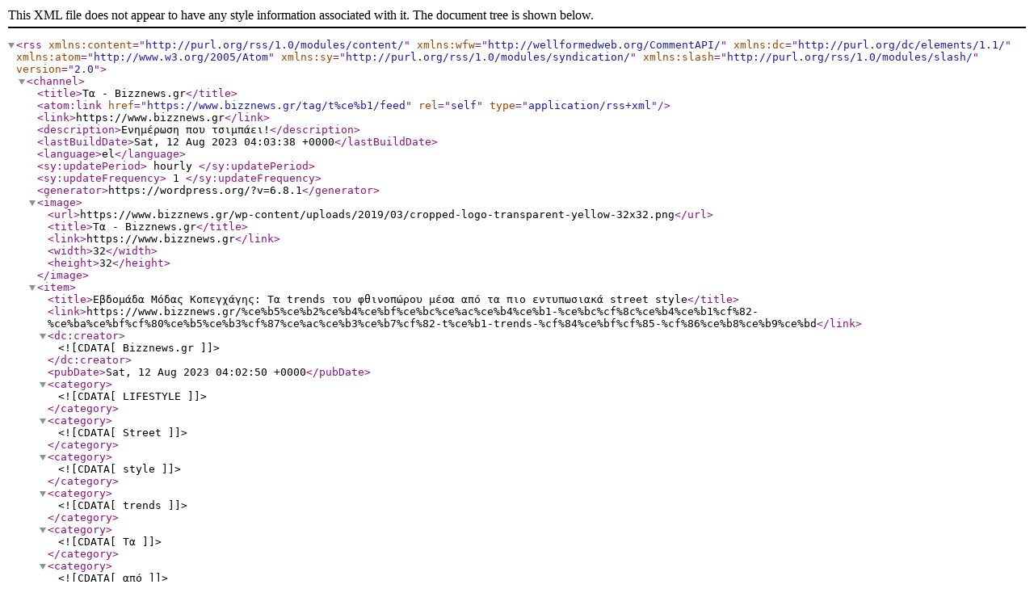

--- FILE ---
content_type: text/xml;charset=UTF-8
request_url: https://www.bizznews.gr/tag/t%CE%B1/feed
body_size: 22380
content:
<?xml version="1.0" encoding="UTF-8"?><rss version="2.0"
	xmlns:content="http://purl.org/rss/1.0/modules/content/"
	xmlns:wfw="http://wellformedweb.org/CommentAPI/"
	xmlns:dc="http://purl.org/dc/elements/1.1/"
	xmlns:atom="http://www.w3.org/2005/Atom"
	xmlns:sy="http://purl.org/rss/1.0/modules/syndication/"
	xmlns:slash="http://purl.org/rss/1.0/modules/slash/"
	>

<channel>
	<title>Tα - Bizznews.gr</title>
	<atom:link href="https://www.bizznews.gr/tag/t%ce%b1/feed" rel="self" type="application/rss+xml" />
	<link>https://www.bizznews.gr</link>
	<description>Ενημέρωση που τσιμπάει!</description>
	<lastBuildDate>Sat, 12 Aug 2023 04:03:38 +0000</lastBuildDate>
	<language>el</language>
	<sy:updatePeriod>
	hourly	</sy:updatePeriod>
	<sy:updateFrequency>
	1	</sy:updateFrequency>
	<generator>https://wordpress.org/?v=6.8.1</generator>

<image>
	<url>https://www.bizznews.gr/wp-content/uploads/2019/03/cropped-logo-transparent-yellow-32x32.png</url>
	<title>Tα - Bizznews.gr</title>
	<link>https://www.bizznews.gr</link>
	<width>32</width>
	<height>32</height>
</image> 
	<item>
		<title>Εβδομάδα Μόδας Κοπεγχάγης: Tα trends του φθινοπώρου μέσα από τα πιο εντυπωσιακά street style</title>
		<link>https://www.bizznews.gr/%ce%b5%ce%b2%ce%b4%ce%bf%ce%bc%ce%ac%ce%b4%ce%b1-%ce%bc%cf%8c%ce%b4%ce%b1%cf%82-%ce%ba%ce%bf%cf%80%ce%b5%ce%b3%cf%87%ce%ac%ce%b3%ce%b7%cf%82-t%ce%b1-trends-%cf%84%ce%bf%cf%85-%cf%86%ce%b8%ce%b9%ce%bd</link>
		
		<dc:creator><![CDATA[Bizznews.gr]]></dc:creator>
		<pubDate>Sat, 12 Aug 2023 04:02:50 +0000</pubDate>
				<category><![CDATA[LIFESTYLE]]></category>
		<category><![CDATA[Street]]></category>
		<category><![CDATA[style]]></category>
		<category><![CDATA[trends]]></category>
		<category><![CDATA[Tα]]></category>
		<category><![CDATA[από]]></category>
		<category><![CDATA[εβδομάδα]]></category>
		<category><![CDATA[εντυπωσιακά]]></category>
		<category><![CDATA[Κοπεγχάγης]]></category>
		<category><![CDATA[μέσα]]></category>
		<category><![CDATA[ΜΟΔΑΣ]]></category>
		<category><![CDATA[Πιο]]></category>
		<category><![CDATA[Τα]]></category>
		<category><![CDATA[του]]></category>
		<category><![CDATA[φθινοπώρου]]></category>
		<guid isPermaLink="false">https://www.bizznews.gr/%ce%b5%ce%b2%ce%b4%ce%bf%ce%bc%ce%ac%ce%b4%ce%b1-%ce%bc%cf%8c%ce%b4%ce%b1%cf%82-%ce%ba%ce%bf%cf%80%ce%b5%ce%b3%cf%87%ce%ac%ce%b3%ce%b7%cf%82-t%ce%b1-trends-%cf%84%ce%bf%cf%85-%cf%86%ce%b8%ce%b9%ce%bd</guid>

					<description><![CDATA[<div style="margin-bottom:20px;"><img width="1000" height="636" src="https://www.bizznews.gr/wp-content/uploads/2023/08/GettyImages-1603010769.jpg" class="attachment-post-thumbnail size-post-thumbnail wp-post-image" alt="" decoding="async" fetchpriority="high" srcset="https://www.bizznews.gr/wp-content/uploads/2023/08/GettyImages-1603010769.jpg 1000w, https://www.bizznews.gr/wp-content/uploads/2023/08/GettyImages-1603010769-640x407.jpg 640w" sizes="(max-width: 1000px) 100vw, 1000px" /></div><p>Η Εβδομάδα Μόδας στην Κοπεγχάγη είναι σαν μία όαση μέσα στο Καλοκαίρι! Ξαφνικά κάνουμε ένα pause από μαγιό και παραλία και βλέπουμε τα πρώτα fall look με στιλ που μόνο τα Scadi girls ξέρουν και βεβαίως μας δίνουν έμπνευση για τη νέα σεζόν! Κάθισε αναπαυτικά στην ξαπλώστρα σου και δες τα ξεχωριστά street style από [&#8230;]</p>
<p>The post <a href="https://www.bizznews.gr/%ce%b5%ce%b2%ce%b4%ce%bf%ce%bc%ce%ac%ce%b4%ce%b1-%ce%bc%cf%8c%ce%b4%ce%b1%cf%82-%ce%ba%ce%bf%cf%80%ce%b5%ce%b3%cf%87%ce%ac%ce%b3%ce%b7%cf%82-t%ce%b1-trends-%cf%84%ce%bf%cf%85-%cf%86%ce%b8%ce%b9%ce%bd">Εβδομάδα Μόδας Κοπεγχάγης: Tα trends του φθινοπώρου μέσα από τα πιο εντυπωσιακά street style</a> first appeared on <a href="https://www.bizznews.gr">Bizznews.gr</a>.</p>]]></description>
										<content:encoded><![CDATA[<div style="margin-bottom:20px;"><img width="1000" height="636" src="https://www.bizznews.gr/wp-content/uploads/2023/08/GettyImages-1603010769.jpg" class="attachment-post-thumbnail size-post-thumbnail wp-post-image" alt="" decoding="async" loading="lazy" srcset="https://www.bizznews.gr/wp-content/uploads/2023/08/GettyImages-1603010769.jpg 1000w, https://www.bizznews.gr/wp-content/uploads/2023/08/GettyImages-1603010769-640x407.jpg 640w" sizes="auto, (max-width: 1000px) 100vw, 1000px" /></div><div>
<p>Η Εβδομάδα Μόδας στην Κοπεγχάγη είναι σαν μία όαση μέσα στο Καλοκαίρι! Ξαφνικά κάνουμε ένα pause από μαγιό και παραλία και βλέπουμε τα πρώτα fall look με στιλ που μόνο τα Scadi girls ξέρουν και βεβαίως μας δίνουν έμπνευση για τη νέα σεζόν!</p>
<p>Κάθισε αναπαυτικά στην ξαπλώστρα σου και δες τα ξεχωριστά street style από την Κοπεγχάγη ανακαλύπτοντας τα πιο δυνατά trend για το επόμενο φθινόπωρο!</p>
<div id="attachment_1435934" class="wp-image alignnone" style="max-width: 1010px;"></div>
<div class="wp-caption">
<p class="wp-caption-text">(Photo by Jeremy Moeller/Getty Images)</p>
</div>
<p>Τα<strong> metallic ρούχα</strong> κυριαρχούν και στα fall trends με τα παντελόνια που έχουν ασημενιο χρώμα να αντικαθιστούν το τζιν σου. Τα <strong>boxer blazer</strong> θα δώσουν στα basic κομμάτια όπως μία μαύρη φούστα το twist που αναζητάς!</p>
<div id="attachment_1435935" class="wp-image aligncenter" style="max-width: 810px;"><img decoding="async" class="size-full wp-image-1435935" src="https://www.bizznews.gr/wp-content/uploads/2023/08/GettyImages-1603856542.jpg" alt="" width="800" height="1188"  /></div>
<div class="wp-caption">
<p class="wp-caption-text">(Photo by Christian Vierig/Getty Images)</p>
</div>
<p>Οι <strong>βερμούδες</strong> μπαίνουν δυναμικά στο παιχνίδι και το φθινόωπρο αφήνοντας πίσω το καλοκαιρινό στιλ και απογειώνοντας το city look σου!Τα <strong>mules</strong> είναι τα παπούτσια που θα φορέσουμε την μεταβατική περίοδο σύμφωνα με τα Scadi girls.</p>
<div id="attachment_1435936" class="wp-image aligncenter" style="max-width: 810px;"><img decoding="async" class="size-full wp-image-1435936" src="https://www.bizznews.gr/wp-content/uploads/2023/08/GettyImages-1603860772.jpg" alt="" width="800" height="1183"  /></div>
<div class="wp-caption">
<p class="wp-caption-text"> (Photo by Christian Vierig/Getty Images)</p>
</div>
<p>Oversized <strong>used jacket</strong>! Το ανακάλυψαμε στο τέλος της προηγούμενης σεζόν αλλά φέτος θα το φορέσουμε από νωρίς!</p>
<div id="attachment_1435938" class="wp-image aligncenter" style="max-width: 810px;"><img loading="lazy" decoding="async" class="size-full wp-image-1435938" src="https://www.bizznews.gr/wp-content/uploads/2023/08/GettyImages-1603914926.jpg" alt="" width="800" height="1181"  /></div>
<div class="wp-caption">
<p class="wp-caption-text">(Photo by Christian Vierig/Getty Images)</p>
</div>
<p><strong>Κουστούμια</strong> σε loose γραμμή και net pants που θα δώσουν άλλον αέρα στο masculine style.</p>
<div id="attachment_1435939" class="wp-image alignnone" style="max-width: 810px;"><img loading="lazy" decoding="async" class="size-full wp-image-1435939" src="https://www.bizznews.gr/wp-content/uploads/2023/08/GettyImages-1604618902.jpg" alt="" width="800" height="1200"  /></div>
<div class="wp-caption">
<p class="wp-caption-text">(Photo by Edward Berthelot/Getty Images)</p>
</div>
<p><strong>Kαπιτονέ</strong>! Το ύφασμα που θα ξεχωρίσει στα φινοπωρινά πανωφόρια και όχι μόνο!</p>
<div id="attachment_1435940" class="wp-image aligncenter" style="max-width: 810px;"><img loading="lazy" decoding="async" class="size-full wp-image-1435940" src="https://www.bizznews.gr/wp-content/uploads/2023/08/GettyImages-1604619495.jpg" alt="" width="800" height="1202"  /></div>
<div class="wp-caption">
<p class="wp-caption-text"> (Photo by Raimonda Kulikauskiene/Getty Images)</p>
</div>
<p><strong>Πλεκτά</strong> μάξι φορέματα με loafers και leather blazer για city look που κάνει την διαφορά!</p>
<div id="attachment_1435942" class="wp-image aligncenter" style="max-width: 810px;"><img loading="lazy" decoding="async" class="size-full wp-image-1435942" src="https://www.bizznews.gr/wp-content/uploads/2023/08/GettyImages-1604621705.jpg" alt="" width="800" height="1202"  /></div>
<div class="wp-caption">
<p class="wp-caption-text"> (Photo by Raimonda Kulikauskiene/Getty Images)</p>
</div>
<p>Το <strong>baseball hat</strong> θα είναι στα αξεσουάρ που δεν αποχωριστείες ούτε το φθινόπωρο!</p>
<div id="attachment_1435943" class="wp-image aligncenter" style="max-width: 810px;"><img loading="lazy" decoding="async" class="size-full wp-image-1435943" src="https://www.bizznews.gr/wp-content/uploads/2023/08/GettyImages-1604732875-1.jpg" alt="" width="800" height="1200"  /></div>
<div class="wp-caption">
<p class="wp-caption-text">(Photo by Edward Berthelot/Getty Images)</p>
</div>
<p>Χ-large<strong> ζώνες</strong> που θα απογειώσουν με μία κίνηση και το πιο basic look σου!</p>
<div id="attachment_1435944" class="wp-image alignnone" style="max-width: 810px;"><img loading="lazy" decoding="async" class="size-full wp-image-1435944" src="https://www.bizznews.gr/wp-content/uploads/2023/08/GettyImages-1604743647.jpg" alt="" width="800" height="1200"  /></div>
<div class="wp-caption">
<p class="wp-caption-text"> (Photo by Edward Berthelot/Getty Images)</p>
</div>
<p><strong>Bustier</strong> με jean! To sexy top που θα δώσει άλλο ύφος στα denim outfit του φθινοπωρου.</p>
<div id="attachment_1435945" class="wp-image aligncenter" style="max-width: 810px;"><img loading="lazy" decoding="async" class="size-full wp-image-1435945" src="https://www.bizznews.gr/wp-content/uploads/2023/08/GettyImages-1604745252.jpg" alt="" width="800" height="1202"  /></div>
<div class="wp-caption">
<p class="wp-caption-text"> (Photo by Raimonda Kulikauskiene/Getty Images)</p>
</div>
<p><strong>Cowboy boots</strong>. Tα παπούτσια που φοράς όλη μέρα με όλα τα every day φθινοπωρινά σύηνηολά σου.</p>
<div id="attachment_1435946" class="wp-image aligncenter" style="max-width: 810px;"><img loading="lazy" decoding="async" class="size-full wp-image-1435946" src="https://www.bizznews.gr/wp-content/uploads/2023/08/GettyImages-1605175400-1.jpg" alt="" width="800" height="1200"  /></div>
<div class="wp-caption">
<p class="wp-caption-text"> (Photo by Edward Berthelot/Getty Images)</p>
</div>
<p><strong>Cargo παντελόν</strong>ι! Σταθερή αξία στα casual look και την νέα σεζόν.</p>
<p><em><strong>Φωτογραφίες Getty Images </strong></em></p>
<p> </p>
<p> </p>
<p> </p>
<p> </p>
<p> </p>
<p> </p>
<p> </p>
</div>
<p><a target="_blank" href="https://www.tlife.gr/moda/trends-fashion/evdomada-modas-kopegxagis-Ta-trends-tou-fthinoporou-mesa-apo-ta-pio-entyposiaka-street-style/1435930/" rel="noopener">διαβάστε περισσότερα</a></p><p>The post <a href="https://www.bizznews.gr/%ce%b5%ce%b2%ce%b4%ce%bf%ce%bc%ce%ac%ce%b4%ce%b1-%ce%bc%cf%8c%ce%b4%ce%b1%cf%82-%ce%ba%ce%bf%cf%80%ce%b5%ce%b3%cf%87%ce%ac%ce%b3%ce%b7%cf%82-t%ce%b1-trends-%cf%84%ce%bf%cf%85-%cf%86%ce%b8%ce%b9%ce%bd">Εβδομάδα Μόδας Κοπεγχάγης: Tα trends του φθινοπώρου μέσα από τα πιο εντυπωσιακά street style</a> first appeared on <a href="https://www.bizznews.gr">Bizznews.gr</a>.</p>]]></content:encoded>
					
		
		
			</item>
		<item>
		<title>Τεχνητή Νοημοσύνη: Tα επαγγέλματα που δεν απειλούνται τα επόμενα χρόνια</title>
		<link>https://www.bizznews.gr/%cf%84%ce%b5%cf%87%ce%bd%ce%b7%cf%84%ce%ae-%ce%bd%ce%bf%ce%b7%ce%bc%ce%bf%cf%83%cf%8d%ce%bd%ce%b7-t%ce%b1-%ce%b5%cf%80%ce%b1%ce%b3%ce%b3%ce%ad%ce%bb%ce%bc%ce%b1%cf%84%ce%b1-%cf%80%ce%bf%cf%85-%ce%b4</link>
		
		<dc:creator><![CDATA[Bizznews.gr]]></dc:creator>
		<pubDate>Tue, 09 May 2023 01:47:19 +0000</pubDate>
				<category><![CDATA[WORLD & NEWS]]></category>
		<category><![CDATA[Tα]]></category>
		<category><![CDATA[απειλούνται]]></category>
		<category><![CDATA[δεν]]></category>
		<category><![CDATA[επαγγέλματα]]></category>
		<category><![CDATA[επόμενα]]></category>
		<category><![CDATA[νοημοσυνη]]></category>
		<category><![CDATA[που]]></category>
		<category><![CDATA[Τα]]></category>
		<category><![CDATA[Τεχνητή]]></category>
		<category><![CDATA[ΧΡΌΝΙΑ]]></category>
		<guid isPermaLink="false">https://www.bizznews.gr/%cf%84%ce%b5%cf%87%ce%bd%ce%b7%cf%84%ce%ae-%ce%bd%ce%bf%ce%b7%ce%bc%ce%bf%cf%83%cf%8d%ce%bd%ce%b7-t%ce%b1-%ce%b5%cf%80%ce%b1%ce%b3%ce%b3%ce%ad%ce%bb%ce%bc%ce%b1%cf%84%ce%b1-%cf%80%ce%bf%cf%85-%ce%b4</guid>

					<description><![CDATA[<div style="margin-bottom:20px;"><img width="300" height="168" src="https://www.bizznews.gr/wp-content/uploads/2023/05/texnitinoimosuni23.jpg" class="attachment-post-thumbnail size-post-thumbnail wp-post-image" alt="" decoding="async" loading="lazy" /></div><p>Καθώς εντείνεται ο δημόσιος διάλογος για τις συνέπειες της Τεχνητής Νοημοσύνης και τις απώλειες θέσεων εργασίας, οι ειδικοί λένε ότι υπάρχουν κάποιες δουλειές που δεν κινδυνεύουν- τουλάχιστον για κάποιο διάστημα.  Από την αρχή της βιομηχανικής επανάστασης εκφράζονταν ανησυχίες ότι οι μηχανές θα αντικαθιστούσαν τους εργάτες. Στις πηγή</p>
<p>The post <a href="https://www.bizznews.gr/%cf%84%ce%b5%cf%87%ce%bd%ce%b7%cf%84%ce%ae-%ce%bd%ce%bf%ce%b7%ce%bc%ce%bf%cf%83%cf%8d%ce%bd%ce%b7-t%ce%b1-%ce%b5%cf%80%ce%b1%ce%b3%ce%b3%ce%ad%ce%bb%ce%bc%ce%b1%cf%84%ce%b1-%cf%80%ce%bf%cf%85-%ce%b4">Τεχνητή Νοημοσύνη: Tα επαγγέλματα που δεν απειλούνται τα επόμενα χρόνια</a> first appeared on <a href="https://www.bizznews.gr">Bizznews.gr</a>.</p>]]></description>
										<content:encoded><![CDATA[<div style="margin-bottom:20px;"><img width="300" height="168" src="https://www.bizznews.gr/wp-content/uploads/2023/05/texnitinoimosuni23.jpg" class="attachment-post-thumbnail size-post-thumbnail wp-post-image" alt="" decoding="async" loading="lazy" /></div><p>Καθώς εντείνεται ο δημόσιος διάλογος για τις συνέπειες της Τεχνητής Νοημοσύνης και τις απώλειες θέσεων εργασίας, οι ειδικοί λένε ότι υπάρχουν κάποιες δουλειές που δεν κινδυνεύουν- τουλάχιστον για κάποιο διάστημα.<br />
 Από την αρχή της βιομηχανικής επανάστασης εκφράζονταν ανησυχίες ότι οι μηχανές θα αντικαθιστούσαν τους εργάτες. Στις<br />
<br /><a target="_blank" href="https://www.madata.gr/epikairotita/world/881475-technhth-nohmosynh-Ta-epaggelmata-poy-den-apeiloyntai-ta-epomena-chronia.html" rel="noopener">πηγή</a></p><p>The post <a href="https://www.bizznews.gr/%cf%84%ce%b5%cf%87%ce%bd%ce%b7%cf%84%ce%ae-%ce%bd%ce%bf%ce%b7%ce%bc%ce%bf%cf%83%cf%8d%ce%bd%ce%b7-t%ce%b1-%ce%b5%cf%80%ce%b1%ce%b3%ce%b3%ce%ad%ce%bb%ce%bc%ce%b1%cf%84%ce%b1-%cf%80%ce%bf%cf%85-%ce%b4">Τεχνητή Νοημοσύνη: Tα επαγγέλματα που δεν απειλούνται τα επόμενα χρόνια</a> first appeared on <a href="https://www.bizznews.gr">Bizznews.gr</a>.</p>]]></content:encoded>
					
		
		
			</item>
		<item>
		<title>Τέμπη: Ολονύχτιες έρευνες για τον εντοπισμό αγνοουμένων &#8211; Tα μοιραία λάθη και οι εγκληματικές παραλείψεις</title>
		<link>https://www.bizznews.gr/%cf%84%ce%ad%ce%bc%cf%80%ce%b7-%ce%bf%ce%bb%ce%bf%ce%bd%cf%8d%cf%87%cf%84%ce%b9%ce%b5%cf%82-%ce%ad%cf%81%ce%b5%cf%85%ce%bd%ce%b5%cf%82-%ce%b3%ce%b9%ce%b1-%cf%84%ce%bf%ce%bd-%ce%b5%ce%bd%cf%84%ce%bf</link>
		
		<dc:creator><![CDATA[Bizznews.gr]]></dc:creator>
		<pubDate>Wed, 01 Mar 2023 19:55:45 +0000</pubDate>
				<category><![CDATA[WORLD & NEWS]]></category>
		<category><![CDATA[Tα]]></category>
		<category><![CDATA[αγνοούμενων]]></category>
		<category><![CDATA[για]]></category>
		<category><![CDATA[εγκληματικές]]></category>
		<category><![CDATA[εντοπισμό]]></category>
		<category><![CDATA[έρευνες]]></category>
		<category><![CDATA[και]]></category>
		<category><![CDATA[λάθη]]></category>
		<category><![CDATA[μοιραία]]></category>
		<category><![CDATA[οι]]></category>
		<category><![CDATA[Ολονύχτιες]]></category>
		<category><![CDATA[παραλείψεις]]></category>
		<category><![CDATA[Τέμπη]]></category>
		<category><![CDATA[τον]]></category>
		<guid isPermaLink="false">https://www.bizznews.gr/%cf%84%ce%ad%ce%bc%cf%80%ce%b7-%ce%bf%ce%bb%ce%bf%ce%bd%cf%8d%cf%87%cf%84%ce%b9%ce%b5%cf%82-%ce%ad%cf%81%ce%b5%cf%85%ce%bd%ce%b5%cf%82-%ce%b3%ce%b9%ce%b1-%cf%84%ce%bf%ce%bd-%ce%b5%ce%bd%cf%84%ce%bf</guid>

					<description><![CDATA[<div style="margin-bottom:20px;"><img width="1024" height="768" src="https://www.bizznews.gr/wp-content/uploads/2023/03/tempibradi23.jpg" class="attachment-post-thumbnail size-post-thumbnail wp-post-image" alt="" decoding="async" loading="lazy" srcset="https://www.bizznews.gr/wp-content/uploads/2023/03/tempibradi23.jpg 1024w, https://www.bizznews.gr/wp-content/uploads/2023/03/tempibradi23-640x480.jpg 640w, https://www.bizznews.gr/wp-content/uploads/2023/03/tempibradi23-86x64.jpg 86w" sizes="auto, (max-width: 1024px) 100vw, 1024px" /></div><p>Ολονύχτιες θα είναι οι έρευνες στα συντρίμμια για τον εντοπισμό αγνοουμένων. Ξεκίνησαν εκ νέου οι έρευνες για τον εντοπισμό αγνοουμένων της θανατηφόρας σύγκρουσης των δυο τρένων στα Τέμπη που ως αποτέλεσμα έχει 38 νεκρούς και άλλους 35 αγνοουμένους μέχρι αυτή την ώρα. Πριν από λίγη ώρα, φωταγωγήθηκε πηγή</p>
<p>The post <a href="https://www.bizznews.gr/%cf%84%ce%ad%ce%bc%cf%80%ce%b7-%ce%bf%ce%bb%ce%bf%ce%bd%cf%8d%cf%87%cf%84%ce%b9%ce%b5%cf%82-%ce%ad%cf%81%ce%b5%cf%85%ce%bd%ce%b5%cf%82-%ce%b3%ce%b9%ce%b1-%cf%84%ce%bf%ce%bd-%ce%b5%ce%bd%cf%84%ce%bf">Τέμπη: Ολονύχτιες έρευνες για τον εντοπισμό αγνοουμένων – Tα μοιραία λάθη και οι εγκληματικές παραλείψεις</a> first appeared on <a href="https://www.bizznews.gr">Bizznews.gr</a>.</p>]]></description>
										<content:encoded><![CDATA[<div style="margin-bottom:20px;"><img width="1024" height="768" src="https://www.bizznews.gr/wp-content/uploads/2023/03/tempibradi23.jpg" class="attachment-post-thumbnail size-post-thumbnail wp-post-image" alt="" decoding="async" loading="lazy" srcset="https://www.bizznews.gr/wp-content/uploads/2023/03/tempibradi23.jpg 1024w, https://www.bizznews.gr/wp-content/uploads/2023/03/tempibradi23-640x480.jpg 640w, https://www.bizznews.gr/wp-content/uploads/2023/03/tempibradi23-86x64.jpg 86w" sizes="auto, (max-width: 1024px) 100vw, 1024px" /></div><p>Ολονύχτιες θα είναι οι έρευνες στα συντρίμμια για τον εντοπισμό αγνοουμένων.<br />
Ξεκίνησαν εκ νέου οι έρευνες για τον εντοπισμό αγνοουμένων της θανατηφόρας σύγκρουσης των δυο τρένων στα Τέμπη που ως αποτέλεσμα έχει 38 νεκρούς και άλλους 35 αγνοουμένους μέχρι αυτή την ώρα.<br />
Πριν από λίγη ώρα, φωταγωγήθηκε<br />
<br /><a target="_blank" href="https://www.madata.gr/epikairotita/social/873978-temph-olonychties-ereynes-gia-ton-entopismo-agnooymenon-Ta-moiraia-lathh-kai-oi-egklhmatikes-paraleipseis.html" rel="noopener">πηγή</a></p><p>The post <a href="https://www.bizznews.gr/%cf%84%ce%ad%ce%bc%cf%80%ce%b7-%ce%bf%ce%bb%ce%bf%ce%bd%cf%8d%cf%87%cf%84%ce%b9%ce%b5%cf%82-%ce%ad%cf%81%ce%b5%cf%85%ce%bd%ce%b5%cf%82-%ce%b3%ce%b9%ce%b1-%cf%84%ce%bf%ce%bd-%ce%b5%ce%bd%cf%84%ce%bf">Τέμπη: Ολονύχτιες έρευνες για τον εντοπισμό αγνοουμένων – Tα μοιραία λάθη και οι εγκληματικές παραλείψεις</a> first appeared on <a href="https://www.bizznews.gr">Bizznews.gr</a>.</p>]]></content:encoded>
					
		
		
			</item>
		<item>
		<title>Δίκη για τη δολοφονία του Άλκη Καμπανού: Δεν αποδέχονται τις κατηγορίες οι 12 &#8211; Tα πρώτα λόγια τους</title>
		<link>https://www.bizznews.gr/%ce%b4%ce%af%ce%ba%ce%b7-%ce%b3%ce%b9%ce%b1-%cf%84%ce%b7-%ce%b4%ce%bf%ce%bb%ce%bf%cf%86%ce%bf%ce%bd%ce%af%ce%b1-%cf%84%ce%bf%cf%85-%ce%ac%ce%bb%ce%ba%ce%b7-%ce%ba%ce%b1%ce%bc%cf%80%ce%b1%ce%bd%ce%bf</link>
		
		<dc:creator><![CDATA[Bizznews.gr]]></dc:creator>
		<pubDate>Mon, 23 Jan 2023 12:01:33 +0000</pubDate>
				<category><![CDATA[WORLD & NEWS]]></category>
		<category><![CDATA[Tα]]></category>
		<category><![CDATA[Άλκη]]></category>
		<category><![CDATA[αποδέχονται]]></category>
		<category><![CDATA[για]]></category>
		<category><![CDATA[δεν]]></category>
		<category><![CDATA[δίκη]]></category>
		<category><![CDATA[δολοφονία]]></category>
		<category><![CDATA[Καμπανού]]></category>
		<category><![CDATA[κατηγορίες]]></category>
		<category><![CDATA[λόγια]]></category>
		<category><![CDATA[οι]]></category>
		<category><![CDATA[πρώτα]]></category>
		<category><![CDATA[τη]]></category>
		<category><![CDATA[τις]]></category>
		<category><![CDATA[του]]></category>
		<category><![CDATA[τους]]></category>
		<guid isPermaLink="false">https://www.bizznews.gr/%ce%b4%ce%af%ce%ba%ce%b7-%ce%b3%ce%b9%ce%b1-%cf%84%ce%b7-%ce%b4%ce%bf%ce%bb%ce%bf%cf%86%ce%bf%ce%bd%ce%af%ce%b1-%cf%84%ce%bf%cf%85-%ce%ac%ce%bb%ce%ba%ce%b7-%ce%ba%ce%b1%ce%bc%cf%80%ce%b1%ce%bd%ce%bf</guid>

					<description><![CDATA[<div style="margin-bottom:20px;"><img width="1124" height="764" src="https://www.bizznews.gr/wp-content/uploads/2023/01/alkisdiki1223.jpg" class="attachment-post-thumbnail size-post-thumbnail wp-post-image" alt="" decoding="async" loading="lazy" srcset="https://www.bizznews.gr/wp-content/uploads/2023/01/alkisdiki1223.jpg 1124w, https://www.bizznews.gr/wp-content/uploads/2023/01/alkisdiki1223-640x435.jpg 640w, https://www.bizznews.gr/wp-content/uploads/2023/01/alkisdiki1223-1024x696.jpg 1024w" sizes="auto, (max-width: 1124px) 100vw, 1124px" /></div><p>Με την κλήρωση των ενόρκων, μεταξύ των οποίων και δύο αναπληρωματικών, αλλά και την ανάγνωση του κατηγορητηρίου, που είναι ιδιαιτέρως βαρύ, ξεκίνησε η δεύτερη συνεδρίαση για την στυγερή δολοφονία του Άλκη Καμπανού, στο Μικτό Ορκωτό Δικαστήριο Θεσσαλονίκης. Στη συνέχεια, εισήλθαν στην αίθουσα οι 12 κατηγορούμενοι και δήλωσαν το ονοματεπώνυμό τους, οικογενειακή κατάσταση, εργασία και τόπο [&#8230;]</p>
<p>The post <a href="https://www.bizznews.gr/%ce%b4%ce%af%ce%ba%ce%b7-%ce%b3%ce%b9%ce%b1-%cf%84%ce%b7-%ce%b4%ce%bf%ce%bb%ce%bf%cf%86%ce%bf%ce%bd%ce%af%ce%b1-%cf%84%ce%bf%cf%85-%ce%ac%ce%bb%ce%ba%ce%b7-%ce%ba%ce%b1%ce%bc%cf%80%ce%b1%ce%bd%ce%bf">Δίκη για τη δολοφονία του Άλκη Καμπανού: Δεν αποδέχονται τις κατηγορίες οι 12 – Tα πρώτα λόγια τους</a> first appeared on <a href="https://www.bizznews.gr">Bizznews.gr</a>.</p>]]></description>
										<content:encoded><![CDATA[<div style="margin-bottom:20px;"><img width="1124" height="764" src="https://www.bizznews.gr/wp-content/uploads/2023/01/alkisdiki1223.jpg" class="attachment-post-thumbnail size-post-thumbnail wp-post-image" alt="" decoding="async" loading="lazy" srcset="https://www.bizznews.gr/wp-content/uploads/2023/01/alkisdiki1223.jpg 1124w, https://www.bizznews.gr/wp-content/uploads/2023/01/alkisdiki1223-640x435.jpg 640w, https://www.bizznews.gr/wp-content/uploads/2023/01/alkisdiki1223-1024x696.jpg 1024w" sizes="auto, (max-width: 1124px) 100vw, 1124px" /></div><p></p>
<div>
<p>Με την κλήρωση των ενόρκων, μεταξύ των οποίων και δύο αναπληρωματικών, αλλά και την ανάγνωση του κατηγορητηρίου, που είναι ιδιαιτέρως βαρύ, ξεκίνησε η δεύτερη συνεδρίαση για την στυγερή δολοφονία του Άλκη Καμπανού, στο Μικτό Ορκωτό Δικαστήριο Θεσσαλονίκης.</p>
<p>Στη συνέχεια, εισήλθαν στην αίθουσα οι 12 κατηγορούμενοι και δήλωσαν το ονοματεπώνυμό τους, οικογενειακή κατάσταση, εργασία και τόπο κατοικίας. Στη συνέχεια τον λόγο πήρε η εισαγγελέας της έδρας, η οποία ανέγνωσε το κατηγορητήριο, με τους δράστες να την ακούν με σκυμμένο το κεφάλι.</p>
<p>Δίκη για την δολοφονία του Άλκη Καμπανού: Επεισόδια μεταξύ οπαδών έξω από τα δικαστήρια</p>
<p>Με την πρώτη τοποθέτηση των 12 κατηγορούμενων επί των βαρύτατων πράξεων που τους αποδίδονται ξεκίνησε, στην κατάμεστη αίθουσα του Μικτού Ορκωτού Δικαστηρίου Θεσσαλονίκης, η δίκη για το αιματηρό οπαδικό επεισόδιο, που είχε ως αποτέλεσμα τον θάνατο του 19χρονου Αλκιβιάδη Καμπανού και τον τραυματισμό των δύο φίλων του.</p>
<p>Άπαντες οι κατηγορούμενοι (ηλικίας 21 έως 26 ετών) και προσωρινά κρατούμενοι σε διάφορα σωφρονιστικά καταστήματα της χώρας, παραδέχθηκαν ότι ήταν στο συμβάν, εκφράζοντας τη λύπη τους για την απώλεια του 19χρονου Άλκη, με τους περισσότερους να ζητούν συγγνώμη από την οικογένειά του. Πήραν δε, αποστάσεις από τη δολοφονία του νεαρού φοιτητή, αρνούμενοι τις πράξεις που τους αποδίδονται. Από την τοποθέτησή τους, διαφαίνεται και η υπερασπιστική γραμμή που θα ακολουθήσουν κατά την αποδεικτική διαδικασία.</p>
<p><strong>Αναλυτικά τα όσα ανέφεραν οι κατηγορούμενοι, με τη σειρά που αναφέρονται στο κατηγορητήριο:</strong><br />1ος: «Δεν αποδέχομαι τις πράξεις, ήμουν εκεί αλλά δεν έκανα κάτι, Λυπάμαι πολύ για ό,τι έγινε».<br />2ος: «Λυπάμαι πολύ για ό,τι έγινε».<br />3ος: «Λυπάμαι για το συμβάν. Ήμουν παρών, αλλά δεν αποδέχομαι τις κατηγορίες».<br />4ος: «Ζητώ μία μεγάλη μεγάλη συγγνώμη από την οικογένεια του Άλκη, Ήμουν παρών, αλλά δεν έκανα τίποτα».<br />5ος: «Αρνούμαι τις κατηγορίες, ήμουν παρών, δεν έχω κάνει τίποτα».<br />6ος: «Αρνούμαι τις κατηγορίες όπως μου αποδίδονται».<br />7ος: «Αρνούμαι τις πράξεις».<br />8ος: «Αρνούμαι τις κατηγορίες και λυπάμαι πολύ για ό,τι έγινε».<br />9ος: «Συμμετείχα στο περιστατικό και αρνούμαι τις πράξεις. Εκφράζω τη βαθύτατα θλίψη μου για τον θάνατο του Άλκη και ζητώ συγγνώμη από την οικογένειά του».<br />10ος: «Ζητώ συγγνώμη τόσο από την οικογένεια του Άλκη όσο κι από τους φίλους του. Αναλαμβάνω την ευθύνη των πράξεων που μου αναλογούν γι&#8217; αυτά που πραγματικά έκανα. Δεν ήρθα σε καμία σωματική επαφή με τον Αλκιβιάδη. Αποδέχομαι μόνο ότι χτύπησα τον έναν από τους δύο φίλους του».<br />11ος: «Αρνούμαι τις κατηγορίες και ζητώ συγγνώμη».<br />12ος: «Αρνούμαι όλες τις κατηγορίες. Εκφράζω τη βαθύτατη θλίψη για το συμβάν και τα συλλυπητήριά μου. Ο δικός μου ρόλος ήτα αυτός του “ ταξιτζή”, ήμουν 80 μέτρα μακριά και δεν κατέβηκα από το αυτοκίνητο».</p>
<p>Η πολιτική αγωγή ζητεί να διερευνηθούν κι άλλα αδικήματα</p>
<p>Λαμβάνοντας, στη συνέχεια, τον λόγο ο ποινικολόγος Αλέξης Κούγιας, συνήγορος της οικογένειας του Αλκιβιάδη Καμπανού και των δύο φίλων του, που παρίστανται ως πολιτικώς ενάγοντες για την υποστήριξη της κατηγορίας, υπέβαλε προφορικά μήνυση σε βάρος των κατηγορουμένων, ζητώντας να διερευνηθούν τα αδικήματα της εγκληματικής οργάνωσης και της διακεκριμένης κατοχής όπλων. Προς τον σκοπό αυτό ζήτησε, μετά το πέρας της δίκης, να διαβιβαστούν τα πρακτικά της δίκης στον αρμόδιο εισαγγελέα.</p>
<p>Στο μεταξύ, το πρωί υπήρξε ένταση έξω από τα δικαστήρια της Θεσσαλονίκης, όταν μικρή μερίδα συγκεντρωμένων (χωρίς διακριτικά ομάδας) αποδοκίμασε λεκτικά τους κατηγορούμενους και κάποιους συνηγόρους τους, τους πρώτους κατά τη μεταγωγή τους και τους δεύτερους κατά την προσέλευσή τους στο μέγαρο. Ολιγόλεπτη ένταση επικράτησε και λίγο αργότερα έξω από τα δικαστήρια χωρίς όμως να υπάρξει συνέχεια.</p>
<p>Η δίκη συνεχίζεται.</p>
</div>
<p><a target="_blank" href="https://www.madata.gr/epikairotita/social/869869-dikh-gia-th-dolofonia-toy-alkh-kampanoy-den-apodechontai-tis-kathgories-oi-12-Ta-prota-logia-toys.html" rel="noopener">πηγή</a></p><p>The post <a href="https://www.bizznews.gr/%ce%b4%ce%af%ce%ba%ce%b7-%ce%b3%ce%b9%ce%b1-%cf%84%ce%b7-%ce%b4%ce%bf%ce%bb%ce%bf%cf%86%ce%bf%ce%bd%ce%af%ce%b1-%cf%84%ce%bf%cf%85-%ce%ac%ce%bb%ce%ba%ce%b7-%ce%ba%ce%b1%ce%bc%cf%80%ce%b1%ce%bd%ce%bf">Δίκη για τη δολοφονία του Άλκη Καμπανού: Δεν αποδέχονται τις κατηγορίες οι 12 – Tα πρώτα λόγια τους</a> first appeared on <a href="https://www.bizznews.gr">Bizznews.gr</a>.</p>]]></content:encoded>
					
		
		
			</item>
		<item>
		<title>Ραμόνα Βλαντή: Η Σοφία Χατζηπαντελή δεν είναι μοντέλο. Tα κορίτσια του GNTM είναι κρεμάστρες</title>
		<link>https://www.bizznews.gr/%cf%81%ce%b1%ce%bc%cf%8c%ce%bd%ce%b1-%ce%b2%ce%bb%ce%b1%ce%bd%cf%84%ce%ae-%ce%b7-%cf%83%ce%bf%cf%86%ce%af%ce%b1-%cf%87%ce%b1%cf%84%ce%b6%ce%b7%cf%80%ce%b1%ce%bd%cf%84%ce%b5%ce%bb%ce%ae-%ce%b4%ce%b5</link>
		
		<dc:creator><![CDATA[Bizznews.gr]]></dc:creator>
		<pubDate>Wed, 26 Oct 2022 13:47:21 +0000</pubDate>
				<category><![CDATA[LIFESTYLE]]></category>
		<category><![CDATA[GNTM]]></category>
		<category><![CDATA[Tα]]></category>
		<category><![CDATA[Βλαντή]]></category>
		<category><![CDATA[δεν]]></category>
		<category><![CDATA[είναι]]></category>
		<category><![CDATA[κορίτσια]]></category>
		<category><![CDATA[κρεμάστρες]]></category>
		<category><![CDATA[μοντέλο]]></category>
		<category><![CDATA[Ραμόνα]]></category>
		<category><![CDATA[Σοφία]]></category>
		<category><![CDATA[του]]></category>
		<category><![CDATA[Χατζηπαντελή]]></category>
		<guid isPermaLink="false">https://www.bizznews.gr/%cf%81%ce%b1%ce%bc%cf%8c%ce%bd%ce%b1-%ce%b2%ce%bb%ce%b1%ce%bd%cf%84%ce%ae-%ce%b7-%cf%83%ce%bf%cf%86%ce%af%ce%b1-%cf%87%ce%b1%cf%84%ce%b6%ce%b7%cf%80%ce%b1%ce%bd%cf%84%ce%b5%ce%bb%ce%ae-%ce%b4%ce%b5</guid>

					<description><![CDATA[<div style="margin-bottom:20px;"><img width="960" height="540" src="https://www.bizznews.gr/wp-content/uploads/2022/10/ramona22.jpg" class="attachment-post-thumbnail size-post-thumbnail wp-post-image" alt="" decoding="async" loading="lazy" srcset="https://www.bizznews.gr/wp-content/uploads/2022/10/ramona22.jpg 960w, https://www.bizznews.gr/wp-content/uploads/2022/10/ramona22-640x360.jpg 640w" sizes="auto, (max-width: 960px) 100vw, 960px" /></div><p>Καλεσμένη στη Super Κατερίνα βρέθηκε σήμερα το πρωί η πρώην παίκτρια του My Style Rocks, Ραμόνα Βλαντή, η οποία σχολίασε μεταξύ άλλων τις εξελίξεις στο GNTM και εξέφρασε την άποψή της για τα μοντέλα που διαγωνίζονται σε αυτό. «Τα κορίτσια του GNTM δε μπορούν να είναι πηγή</p>
<p>The post <a href="https://www.bizznews.gr/%cf%81%ce%b1%ce%bc%cf%8c%ce%bd%ce%b1-%ce%b2%ce%bb%ce%b1%ce%bd%cf%84%ce%ae-%ce%b7-%cf%83%ce%bf%cf%86%ce%af%ce%b1-%cf%87%ce%b1%cf%84%ce%b6%ce%b7%cf%80%ce%b1%ce%bd%cf%84%ce%b5%ce%bb%ce%ae-%ce%b4%ce%b5">Ραμόνα Βλαντή: Η Σοφία Χατζηπαντελή δεν είναι μοντέλο. Tα κορίτσια του GNTM είναι κρεμάστρες</a> first appeared on <a href="https://www.bizznews.gr">Bizznews.gr</a>.</p>]]></description>
										<content:encoded><![CDATA[<div style="margin-bottom:20px;"><img width="960" height="540" src="https://www.bizznews.gr/wp-content/uploads/2022/10/ramona22.jpg" class="attachment-post-thumbnail size-post-thumbnail wp-post-image" alt="" decoding="async" loading="lazy" srcset="https://www.bizznews.gr/wp-content/uploads/2022/10/ramona22.jpg 960w, https://www.bizznews.gr/wp-content/uploads/2022/10/ramona22-640x360.jpg 640w" sizes="auto, (max-width: 960px) 100vw, 960px" /></div><p>Καλεσμένη στη Super Κατερίνα βρέθηκε σήμερα το πρωί η πρώην παίκτρια του My Style Rocks, Ραμόνα Βλαντή, η οποία σχολίασε μεταξύ άλλων τις εξελίξεις στο GNTM και εξέφρασε την άποψή της για τα μοντέλα που διαγωνίζονται σε αυτό.<br />
«Τα κορίτσια του GNTM δε μπορούν να είναι<br />
<br /><a target="_blank" href="https://www.madata.gr/diafora/media/859948-ramona-vlanth-h-sofia-chatzhpantelh-den-einai-montelo-Ta-koritsia-toy-GNTM-einai-kremastres.html" rel="noopener">πηγή</a></p><p>The post <a href="https://www.bizznews.gr/%cf%81%ce%b1%ce%bc%cf%8c%ce%bd%ce%b1-%ce%b2%ce%bb%ce%b1%ce%bd%cf%84%ce%ae-%ce%b7-%cf%83%ce%bf%cf%86%ce%af%ce%b1-%cf%87%ce%b1%cf%84%ce%b6%ce%b7%cf%80%ce%b1%ce%bd%cf%84%ce%b5%ce%bb%ce%ae-%ce%b4%ce%b5">Ραμόνα Βλαντή: Η Σοφία Χατζηπαντελή δεν είναι μοντέλο. Tα κορίτσια του GNTM είναι κρεμάστρες</a> first appeared on <a href="https://www.bizznews.gr">Bizznews.gr</a>.</p>]]></content:encoded>
					
		
		
			</item>
		<item>
		<title>Tα λύματα δείχνουν να έρχεται δραματική αύξηση κρουσμάτων</title>
		<link>https://www.bizznews.gr/t%ce%b1-%ce%bb%cf%8d%ce%bc%ce%b1%cf%84%ce%b1-%ce%b4%ce%b5%ce%af%cf%87%ce%bd%ce%bf%cf%85%ce%bd-%ce%bd%ce%b1-%ce%ad%cf%81%cf%87%ce%b5%cf%84%ce%b1%ce%b9-%ce%b4%cf%81%ce%b1%ce%bc%ce%b1%cf%84%ce%b9%ce%ba</link>
		
		<dc:creator><![CDATA[Bizznews.gr]]></dc:creator>
		<pubDate>Wed, 22 Dec 2021 11:37:01 +0000</pubDate>
				<category><![CDATA[WORLD & NEWS]]></category>
		<category><![CDATA[Tα]]></category>
		<category><![CDATA[Αύξηση]]></category>
		<category><![CDATA[δείχνουν]]></category>
		<category><![CDATA[δραματική]]></category>
		<category><![CDATA[έρχεται]]></category>
		<category><![CDATA[κρουσμάτων]]></category>
		<category><![CDATA[λύματα]]></category>
		<category><![CDATA[να]]></category>
		<guid isPermaLink="false">https://www.bizznews.gr/t%ce%b1-%ce%bb%cf%8d%ce%bc%ce%b1%cf%84%ce%b1-%ce%b4%ce%b5%ce%af%cf%87%ce%bd%ce%bf%cf%85%ce%bd-%ce%bd%ce%b1-%ce%ad%cf%81%cf%87%ce%b5%cf%84%ce%b1%ce%b9-%ce%b4%cf%81%ce%b1%ce%bc%ce%b1%cf%84%ce%b9%ce%ba</guid>

					<description><![CDATA[<div style="margin-bottom:20px;"><img width="1280" height="853" src="https://www.bizznews.gr/wp-content/uploads/2020/12/CORONTEST2020.jpg" class="attachment-post-thumbnail size-post-thumbnail wp-post-image" alt="" decoding="async" loading="lazy" srcset="https://www.bizznews.gr/wp-content/uploads/2020/12/CORONTEST2020.jpg 1280w, https://www.bizznews.gr/wp-content/uploads/2020/12/CORONTEST2020-640x427.jpg 640w, https://www.bizznews.gr/wp-content/uploads/2020/12/CORONTEST2020-1024x682.jpg 1024w, https://www.bizznews.gr/wp-content/uploads/2020/12/CORONTEST2020-450x300.jpg 450w" sizes="auto, (max-width: 1280px) 100vw, 1280px" /></div><p>Για την αύξηση που παρατηρείται τις τελευταίες ημέρες στο ιικό φορτίο στα λύματα της Αττικής αλλά και της Κρήτης, αναφέρθηκε ο καθηγητής Αναλυτικής Χημείας Νίκος Θωμαΐδης, προειδοποιώντας πως η κατάσταση αντιστρέφεται, μετά την ύφεση.«Η κατάσταση είναι μάλλον δυσάρεστη θα έλεγα, διότι η αύξηση που βλέπουμε πηγή</p>
<p>The post <a href="https://www.bizznews.gr/t%ce%b1-%ce%bb%cf%8d%ce%bc%ce%b1%cf%84%ce%b1-%ce%b4%ce%b5%ce%af%cf%87%ce%bd%ce%bf%cf%85%ce%bd-%ce%bd%ce%b1-%ce%ad%cf%81%cf%87%ce%b5%cf%84%ce%b1%ce%b9-%ce%b4%cf%81%ce%b1%ce%bc%ce%b1%cf%84%ce%b9%ce%ba">Tα λύματα δείχνουν να έρχεται δραματική αύξηση κρουσμάτων</a> first appeared on <a href="https://www.bizznews.gr">Bizznews.gr</a>.</p>]]></description>
										<content:encoded><![CDATA[<div style="margin-bottom:20px;"><img width="1280" height="853" src="https://www.bizznews.gr/wp-content/uploads/2020/12/CORONTEST2020.jpg" class="attachment-post-thumbnail size-post-thumbnail wp-post-image" alt="" decoding="async" loading="lazy" srcset="https://www.bizznews.gr/wp-content/uploads/2020/12/CORONTEST2020.jpg 1280w, https://www.bizznews.gr/wp-content/uploads/2020/12/CORONTEST2020-640x427.jpg 640w, https://www.bizznews.gr/wp-content/uploads/2020/12/CORONTEST2020-1024x682.jpg 1024w, https://www.bizznews.gr/wp-content/uploads/2020/12/CORONTEST2020-450x300.jpg 450w" sizes="auto, (max-width: 1280px) 100vw, 1280px" /></div><p>Για την αύξηση που παρατηρείται τις τελευταίες ημέρες στο ιικό φορτίο στα λύματα της Αττικής αλλά και της Κρήτης, αναφέρθηκε ο καθηγητής Αναλυτικής Χημείας Νίκος Θωμαΐδης, προειδοποιώντας πως η κατάσταση αντιστρέφεται, μετά την ύφεση.«Η κατάσταση είναι μάλλον δυσάρεστη θα έλεγα, διότι η αύξηση που βλέπουμε<br />
<br /><a target="_blank" href="https://www.madata.gr/epikairotita/social/825301-Ta-lymata-deichnoyn-na-erchetai-dramatikh-ayxhsh-kroysmaton.html" rel="noopener">πηγή</a></p><p>The post <a href="https://www.bizznews.gr/t%ce%b1-%ce%bb%cf%8d%ce%bc%ce%b1%cf%84%ce%b1-%ce%b4%ce%b5%ce%af%cf%87%ce%bd%ce%bf%cf%85%ce%bd-%ce%bd%ce%b1-%ce%ad%cf%81%cf%87%ce%b5%cf%84%ce%b1%ce%b9-%ce%b4%cf%81%ce%b1%ce%bc%ce%b1%cf%84%ce%b9%ce%ba">Tα λύματα δείχνουν να έρχεται δραματική αύξηση κρουσμάτων</a> first appeared on <a href="https://www.bizznews.gr">Bizznews.gr</a>.</p>]]></content:encoded>
					
		
		
			</item>
		<item>
		<title>Θηρίο για Ξιαρχό: Tα 15 λεπτά δημοσιότητας σε έκαναν να ξεχάσεις το περιθώριο το οποίο βρισκόσουν</title>
		<link>https://www.bizznews.gr/%ce%b8%ce%b7%cf%81%ce%af%ce%bf-%ce%b3%ce%b9%ce%b1-%ce%be%ce%b9%ce%b1%cf%81%cf%87%cf%8c-t%ce%b1-15-%ce%bb%ce%b5%cf%80%cf%84%ce%ac-%ce%b4%ce%b7%ce%bc%ce%bf%cf%83%ce%b9%cf%8c%cf%84%ce%b7%cf%84%ce%b1</link>
		
		<dc:creator><![CDATA[Bizznews.gr]]></dc:creator>
		<pubDate>Wed, 03 Nov 2021 14:18:27 +0000</pubDate>
				<category><![CDATA[LIFESTYLE]]></category>
		<category><![CDATA[Tα]]></category>
		<category><![CDATA[βρισκόσουν]]></category>
		<category><![CDATA[για]]></category>
		<category><![CDATA[δημοσιότητας]]></category>
		<category><![CDATA[έκαναν]]></category>
		<category><![CDATA[Θηρίο]]></category>
		<category><![CDATA[λεπτά]]></category>
		<category><![CDATA[να]]></category>
		<category><![CDATA[ξεχάσεις]]></category>
		<category><![CDATA[Ξιαρχό]]></category>
		<category><![CDATA[οποίο]]></category>
		<category><![CDATA[περιθώριο]]></category>
		<category><![CDATA[σέ]]></category>
		<category><![CDATA[το]]></category>
		<guid isPermaLink="false">https://www.bizznews.gr/%ce%b8%ce%b7%cf%81%ce%af%ce%bf-%ce%b3%ce%b9%ce%b1-%ce%be%ce%b9%ce%b1%cf%81%cf%87%cf%8c-t%ce%b1-15-%ce%bb%ce%b5%cf%80%cf%84%ce%ac-%ce%b4%ce%b7%ce%bc%ce%bf%cf%83%ce%b9%cf%8c%cf%84%ce%b7%cf%84%ce%b1</guid>

					<description><![CDATA[<div style="margin-bottom:20px;"><img width="750" height="400" src="https://www.bizznews.gr/wp-content/uploads/2021/11/THIRIO2021.jpg" class="attachment-post-thumbnail size-post-thumbnail wp-post-image" alt="" decoding="async" loading="lazy" srcset="https://www.bizznews.gr/wp-content/uploads/2021/11/THIRIO2021.jpg 750w, https://www.bizznews.gr/wp-content/uploads/2021/11/THIRIO2021-640x341.jpg 640w" sizes="auto, (max-width: 750px) 100vw, 750px" /></div><p>Καταπέλτης το Θηρίο για τη στάση και τον προσβλητικό τρόπο του Τάσου Ξίαρχο απέναντι σε μια κοπέλα με παραπάνω κιλά. Ο Κώστας Δρακούλας θέλησε να κάνει μια ανάρτηση στην οποία έγραψε για την ,μάχη που έδωσε να χάσει τα κιλά του.  Αγαπητέ φίλε. Εσύ που έλεγες πηγή</p>
<p>The post <a href="https://www.bizznews.gr/%ce%b8%ce%b7%cf%81%ce%af%ce%bf-%ce%b3%ce%b9%ce%b1-%ce%be%ce%b9%ce%b1%cf%81%cf%87%cf%8c-t%ce%b1-15-%ce%bb%ce%b5%cf%80%cf%84%ce%ac-%ce%b4%ce%b7%ce%bc%ce%bf%cf%83%ce%b9%cf%8c%cf%84%ce%b7%cf%84%ce%b1">Θηρίο για Ξιαρχό: Tα 15 λεπτά δημοσιότητας σε έκαναν να ξεχάσεις το περιθώριο το οποίο βρισκόσουν</a> first appeared on <a href="https://www.bizznews.gr">Bizznews.gr</a>.</p>]]></description>
										<content:encoded><![CDATA[<div style="margin-bottom:20px;"><img width="750" height="400" src="https://www.bizznews.gr/wp-content/uploads/2021/11/THIRIO2021.jpg" class="attachment-post-thumbnail size-post-thumbnail wp-post-image" alt="" decoding="async" loading="lazy" srcset="https://www.bizznews.gr/wp-content/uploads/2021/11/THIRIO2021.jpg 750w, https://www.bizznews.gr/wp-content/uploads/2021/11/THIRIO2021-640x341.jpg 640w" sizes="auto, (max-width: 750px) 100vw, 750px" /></div><p>Καταπέλτης το Θηρίο για τη στάση και τον προσβλητικό τρόπο του Τάσου Ξίαρχο απέναντι σε μια κοπέλα με παραπάνω κιλά. Ο Κώστας Δρακούλας θέλησε να κάνει μια ανάρτηση στην οποία έγραψε για την ,μάχη που έδωσε να χάσει τα κιλά του. <br />
Αγαπητέ φίλε. Εσύ που έλεγες<br />
<br /><a target="_blank" href="https://www.madata.gr/diafora/showbiz/818842-thhrio-gia-xiarcho-Ta-15-lepta-dhmosiothtas-se-ekanan-na-xechaseis-to-perithorio-to-opoio-vriskosoyn.html" rel="noopener">πηγή</a></p><p>The post <a href="https://www.bizznews.gr/%ce%b8%ce%b7%cf%81%ce%af%ce%bf-%ce%b3%ce%b9%ce%b1-%ce%be%ce%b9%ce%b1%cf%81%cf%87%cf%8c-t%ce%b1-15-%ce%bb%ce%b5%cf%80%cf%84%ce%ac-%ce%b4%ce%b7%ce%bc%ce%bf%cf%83%ce%b9%cf%8c%cf%84%ce%b7%cf%84%ce%b1">Θηρίο για Ξιαρχό: Tα 15 λεπτά δημοσιότητας σε έκαναν να ξεχάσεις το περιθώριο το οποίο βρισκόσουν</a> first appeared on <a href="https://www.bizznews.gr">Bizznews.gr</a>.</p>]]></content:encoded>
					
		
		
			</item>
		<item>
		<title>Tα ζώδια σήμερα 25 Απριλίου: Eυκαιρία να αποκαλυφθούν όσα νιώθετε</title>
		<link>https://www.bizznews.gr/t%ce%b1-%ce%b6%cf%8e%ce%b4%ce%b9%ce%b1-%cf%83%ce%ae%ce%bc%ce%b5%cf%81%ce%b1-25-%ce%b1%cf%80%cf%81%ce%b9%ce%bb%ce%af%ce%bf%cf%85-e%cf%85%ce%ba%ce%b1%ce%b9%cf%81%ce%af%ce%b1-%ce%bd%ce%b1-%ce%b1%cf%80</link>
		
		<dc:creator><![CDATA[Bizznews.gr]]></dc:creator>
		<pubDate>Sun, 25 Apr 2021 07:31:27 +0000</pubDate>
				<category><![CDATA[LIFESTYLE]]></category>
		<category><![CDATA[Eυκαιρία]]></category>
		<category><![CDATA[Tα]]></category>
		<category><![CDATA[αποκαλυφθούν]]></category>
		<category><![CDATA[Απριλίου]]></category>
		<category><![CDATA[ζώδια]]></category>
		<category><![CDATA[να]]></category>
		<category><![CDATA[νιώθετε]]></category>
		<category><![CDATA[όσα]]></category>
		<category><![CDATA[σήμερα]]></category>
		<guid isPermaLink="false">https://www.bizznews.gr/t%ce%b1-%ce%b6%cf%8e%ce%b4%ce%b9%ce%b1-%cf%83%ce%ae%ce%bc%ce%b5%cf%81%ce%b1-25-%ce%b1%cf%80%cf%81%ce%b9%ce%bb%ce%af%ce%bf%cf%85-e%cf%85%ce%ba%ce%b1%ce%b9%cf%81%ce%af%ce%b1-%ce%bd%ce%b1-%ce%b1%cf%80</guid>

					<description><![CDATA[<div style="margin-bottom:20px;"><img width="600" height="350" src="https://www.bizznews.gr/wp-content/uploads/2020/10/zodia-xartis-2018.jpg" class="attachment-post-thumbnail size-post-thumbnail wp-post-image" alt="" decoding="async" loading="lazy" /></div><p>Ο Ερμής σχηματίζει τετράγωνο με τον Κρόνο και είναι μία δύσκολη όψη για τα ζώδια που ενδεχομένως να φέρει σύγχυση και αναποφασιστικότητα. Μπερδεμένες θα είναι οι σκέψεις, οι διχασμένοι θα είναι δύσκολο να κατασταλάξουν. Στον επαγγελματικό τομέα ενδεχομένως οι βλέψεις να μην είναι προσγειωμένες ή πηγή</p>
<p>The post <a href="https://www.bizznews.gr/t%ce%b1-%ce%b6%cf%8e%ce%b4%ce%b9%ce%b1-%cf%83%ce%ae%ce%bc%ce%b5%cf%81%ce%b1-25-%ce%b1%cf%80%cf%81%ce%b9%ce%bb%ce%af%ce%bf%cf%85-e%cf%85%ce%ba%ce%b1%ce%b9%cf%81%ce%af%ce%b1-%ce%bd%ce%b1-%ce%b1%cf%80">Tα ζώδια σήμερα 25 Απριλίου: Eυκαιρία να αποκαλυφθούν όσα νιώθετε</a> first appeared on <a href="https://www.bizznews.gr">Bizznews.gr</a>.</p>]]></description>
										<content:encoded><![CDATA[<div style="margin-bottom:20px;"><img width="600" height="350" src="https://www.bizznews.gr/wp-content/uploads/2020/10/zodia-xartis-2018.jpg" class="attachment-post-thumbnail size-post-thumbnail wp-post-image" alt="" decoding="async" loading="lazy" /></div><p>Ο Ερμής σχηματίζει τετράγωνο με τον Κρόνο και είναι μία δύσκολη όψη για τα ζώδια που ενδεχομένως να φέρει σύγχυση και αναποφασιστικότητα. Μπερδεμένες θα είναι οι σκέψεις, οι διχασμένοι θα είναι δύσκολο να κατασταλάξουν. Στον επαγγελματικό τομέα ενδεχομένως οι βλέψεις να μην είναι προσγειωμένες ή<br />
<br /><a target="_blank" href="https://www.madata.gr/diafora/media/792742-Ta-zodia-shmera-25-aprilioy-Eykairia-na-apokalyfthoyn-osa-niothete.html" rel="noopener">πηγή</a></p><p>The post <a href="https://www.bizznews.gr/t%ce%b1-%ce%b6%cf%8e%ce%b4%ce%b9%ce%b1-%cf%83%ce%ae%ce%bc%ce%b5%cf%81%ce%b1-25-%ce%b1%cf%80%cf%81%ce%b9%ce%bb%ce%af%ce%bf%cf%85-e%cf%85%ce%ba%ce%b1%ce%b9%cf%81%ce%af%ce%b1-%ce%bd%ce%b1-%ce%b1%cf%80">Tα ζώδια σήμερα 25 Απριλίου: Eυκαιρία να αποκαλυφθούν όσα νιώθετε</a> first appeared on <a href="https://www.bizznews.gr">Bizznews.gr</a>.</p>]]></content:encoded>
					
		
		
			</item>
		<item>
		<title>Live ενημέρωση: Tα πλεονεκτήματα του εμβολίου της Johnson &#038; Johnson &#8211; Εμβόλια και εγκυμοσύνη</title>
		<link>https://www.bizznews.gr/live-%ce%b5%ce%bd%ce%b7%ce%bc%ce%ad%cf%81%cf%89%cf%83%ce%b7-t%ce%b1-%cf%80%ce%bb%ce%b5%ce%bf%ce%bd%ce%b5%ce%ba%cf%84%ce%ae%ce%bc%ce%b1%cf%84%ce%b1-%cf%84%ce%bf%cf%85-%ce%b5%ce%bc%ce%b2%ce%bf%ce%bb</link>
		
		<dc:creator><![CDATA[Bizznews.gr]]></dc:creator>
		<pubDate>Mon, 19 Apr 2021 15:41:27 +0000</pubDate>
				<category><![CDATA[WORLD & NEWS]]></category>
		<category><![CDATA[amp]]></category>
		<category><![CDATA[Johnson]]></category>
		<category><![CDATA[live]]></category>
		<category><![CDATA[Tα]]></category>
		<category><![CDATA[εγκυμοσύνη]]></category>
		<category><![CDATA[εμβόλια]]></category>
		<category><![CDATA[εμβολίου]]></category>
		<category><![CDATA[ενημέρωση]]></category>
		<category><![CDATA[και]]></category>
		<category><![CDATA[πλεονεκτήματα]]></category>
		<category><![CDATA[της]]></category>
		<category><![CDATA[του]]></category>
		<guid isPermaLink="false">https://www.bizznews.gr/live-%ce%b5%ce%bd%ce%b7%ce%bc%ce%ad%cf%81%cf%89%cf%83%ce%b7-t%ce%b1-%cf%80%ce%bb%ce%b5%ce%bf%ce%bd%ce%b5%ce%ba%cf%84%ce%ae%ce%bc%ce%b1%cf%84%ce%b1-%cf%84%ce%bf%cf%85-%ce%b5%ce%bc%ce%b2%ce%bf%ce%bb</guid>

					<description><![CDATA[<div style="margin-bottom:20px;"><img width="1346" height="660" src="https://www.bizznews.gr/wp-content/uploads/2021/04/enimerosi2112live.jpg" class="attachment-post-thumbnail size-post-thumbnail wp-post-image" alt="" decoding="async" loading="lazy" srcset="https://www.bizznews.gr/wp-content/uploads/2021/04/enimerosi2112live.jpg 1346w, https://www.bizznews.gr/wp-content/uploads/2021/04/enimerosi2112live-640x314.jpg 640w, https://www.bizznews.gr/wp-content/uploads/2021/04/enimerosi2112live-1280x628.jpg 1280w, https://www.bizznews.gr/wp-content/uploads/2021/04/enimerosi2112live-1024x502.jpg 1024w" sizes="auto, (max-width: 1346px) 100vw, 1346px" /></div><p>Σε εξέλιξη βρίσκεται η ενημέρωση για το εθνικό σχέδιο εμβολιαστικής κάλυψης για τη νόσο Covid 19 από την πρόεδρο της Εθνικής Επιτροπής Εμβολιασμών Μαρία Θεοδωρίδου και τον γενικό γραμματέα Πρωτοβάθμιας Φροντίδας Υγείας Μάριο Θεμιστοκλέους. Τον λόγο πήρε αρχικά η κυρία Θεοδωρίδου, μιλώντας αρχικά για την αναστολή πηγή</p>
<p>The post <a href="https://www.bizznews.gr/live-%ce%b5%ce%bd%ce%b7%ce%bc%ce%ad%cf%81%cf%89%cf%83%ce%b7-t%ce%b1-%cf%80%ce%bb%ce%b5%ce%bf%ce%bd%ce%b5%ce%ba%cf%84%ce%ae%ce%bc%ce%b1%cf%84%ce%b1-%cf%84%ce%bf%cf%85-%ce%b5%ce%bc%ce%b2%ce%bf%ce%bb">Live ενημέρωση: Tα πλεονεκτήματα του εμβολίου της Johnson & Johnson – Εμβόλια και εγκυμοσύνη</a> first appeared on <a href="https://www.bizznews.gr">Bizznews.gr</a>.</p>]]></description>
										<content:encoded><![CDATA[<div style="margin-bottom:20px;"><img width="1346" height="660" src="https://www.bizznews.gr/wp-content/uploads/2021/04/enimerosi2112live.jpg" class="attachment-post-thumbnail size-post-thumbnail wp-post-image" alt="" decoding="async" loading="lazy" srcset="https://www.bizznews.gr/wp-content/uploads/2021/04/enimerosi2112live.jpg 1346w, https://www.bizznews.gr/wp-content/uploads/2021/04/enimerosi2112live-640x314.jpg 640w, https://www.bizznews.gr/wp-content/uploads/2021/04/enimerosi2112live-1280x628.jpg 1280w, https://www.bizznews.gr/wp-content/uploads/2021/04/enimerosi2112live-1024x502.jpg 1024w" sizes="auto, (max-width: 1346px) 100vw, 1346px" /></div><p>Σε εξέλιξη βρίσκεται η ενημέρωση για το εθνικό σχέδιο εμβολιαστικής κάλυψης για τη νόσο Covid 19 από την πρόεδρο της Εθνικής Επιτροπής Εμβολιασμών Μαρία Θεοδωρίδου και τον γενικό γραμματέα Πρωτοβάθμιας Φροντίδας Υγείας Μάριο Θεμιστοκλέους.<br />
Τον λόγο πήρε αρχικά η κυρία Θεοδωρίδου, μιλώντας αρχικά για την αναστολή<br />
<br /><a target="_blank" href="https://www.madata.gr/epikairotita/social/791954-Live-enhmerosh-Ta-pleonekthmata-toy-emvolioy-ths-Johnson-Johnson-emvolia-kai-egkymosynh.html" rel="noopener">πηγή</a></p><p>The post <a href="https://www.bizznews.gr/live-%ce%b5%ce%bd%ce%b7%ce%bc%ce%ad%cf%81%cf%89%cf%83%ce%b7-t%ce%b1-%cf%80%ce%bb%ce%b5%ce%bf%ce%bd%ce%b5%ce%ba%cf%84%ce%ae%ce%bc%ce%b1%cf%84%ce%b1-%cf%84%ce%bf%cf%85-%ce%b5%ce%bc%ce%b2%ce%bf%ce%bb">Live ενημέρωση: Tα πλεονεκτήματα του εμβολίου της Johnson & Johnson – Εμβόλια και εγκυμοσύνη</a> first appeared on <a href="https://www.bizznews.gr">Bizznews.gr</a>.</p>]]></content:encoded>
					
		
		
			</item>
		<item>
		<title>Tα πιο πρωτότυπα έθιμα για την ημέρα των ερωτευμένων σε όλο τον κόσμο</title>
		<link>https://www.bizznews.gr/t%ce%b1-%cf%80%ce%b9%ce%bf-%cf%80%cf%81%cf%89%cf%84%cf%8c%cf%84%cf%85%cf%80%ce%b1-%ce%ad%ce%b8%ce%b9%ce%bc%ce%b1-%ce%b3%ce%b9%ce%b1-%cf%84%ce%b7%ce%bd-%ce%b7%ce%bc%ce%ad%cf%81%ce%b1-%cf%84%cf%89%ce%bd</link>
		
		<dc:creator><![CDATA[Bizznews.gr]]></dc:creator>
		<pubDate>Thu, 11 Feb 2021 23:47:54 +0000</pubDate>
				<category><![CDATA[ΣΕΞ & ΣΧΕΣΕΙΣ]]></category>
		<category><![CDATA[Tα]]></category>
		<category><![CDATA[για]]></category>
		<category><![CDATA[έθιμα]]></category>
		<category><![CDATA[Ερωτευμένων]]></category>
		<category><![CDATA[Ημέρα]]></category>
		<category><![CDATA[κόσμο]]></category>
		<category><![CDATA[όλο]]></category>
		<category><![CDATA[Πιο]]></category>
		<category><![CDATA[πρωτότυπα]]></category>
		<category><![CDATA[σέ]]></category>
		<category><![CDATA[την]]></category>
		<category><![CDATA[τον]]></category>
		<category><![CDATA[των]]></category>
		<guid isPermaLink="false">https://www.bizznews.gr/t%ce%b1-%cf%80%ce%b9%ce%bf-%cf%80%cf%81%cf%89%cf%84%cf%8c%cf%84%cf%85%cf%80%ce%b1-%ce%ad%ce%b8%ce%b9%ce%bc%ce%b1-%ce%b3%ce%b9%ce%b1-%cf%84%ce%b7%ce%bd-%ce%b7%ce%bc%ce%ad%cf%81%ce%b1-%cf%84%cf%89%ce%bd</guid>

					<description><![CDATA[<div style="margin-bottom:20px;"><img width="633" height="400" src="https://www.bizznews.gr/wp-content/uploads/2021/02/agiosvalentinos2111.jpg" class="attachment-post-thumbnail size-post-thumbnail wp-post-image" alt="" decoding="async" loading="lazy" /></div><p>Κάθε χρόνο περιμένουμε με ανυπομονησία να γιορτάσουμε την ημέρα των ερωτευμένων. Ωστόσο σύμφωνα με το faysbook.gr, υπάρχουν κάποιες χώρες στις οποίες έχει απαγορευθεί ο εορτασμός και μέσα σε αυτές είναι η Ρωσία, η Σαουδική Αραβία, το Ιράν και άλλες. Επίσης κάθε χώρα που γιορτάζει τον Άγιο πηγή</p>
<p>The post <a href="https://www.bizznews.gr/t%ce%b1-%cf%80%ce%b9%ce%bf-%cf%80%cf%81%cf%89%cf%84%cf%8c%cf%84%cf%85%cf%80%ce%b1-%ce%ad%ce%b8%ce%b9%ce%bc%ce%b1-%ce%b3%ce%b9%ce%b1-%cf%84%ce%b7%ce%bd-%ce%b7%ce%bc%ce%ad%cf%81%ce%b1-%cf%84%cf%89%ce%bd">Tα πιο πρωτότυπα έθιμα για την ημέρα των ερωτευμένων σε όλο τον κόσμο</a> first appeared on <a href="https://www.bizznews.gr">Bizznews.gr</a>.</p>]]></description>
										<content:encoded><![CDATA[<div style="margin-bottom:20px;"><img width="633" height="400" src="https://www.bizznews.gr/wp-content/uploads/2021/02/agiosvalentinos2111.jpg" class="attachment-post-thumbnail size-post-thumbnail wp-post-image" alt="" decoding="async" loading="lazy" /></div><p>Κάθε χρόνο περιμένουμε με ανυπομονησία να γιορτάσουμε την ημέρα των ερωτευμένων. Ωστόσο σύμφωνα με το faysbook.gr, υπάρχουν κάποιες χώρες στις οποίες έχει απαγορευθεί ο εορτασμός και μέσα σε αυτές είναι η Ρωσία, η Σαουδική Αραβία, το Ιράν και άλλες. Επίσης κάθε χώρα που γιορτάζει τον Άγιο<br />
<br /><a target="_blank" href="https://www.madata.gr/diafora/sxeseis/783080-Ta-pio-prototypa-ethima-gia-thn-hmera-ton-eroteymenon-se-olo-ton-kosmo.html" rel="noopener">πηγή</a></p><p>The post <a href="https://www.bizznews.gr/t%ce%b1-%cf%80%ce%b9%ce%bf-%cf%80%cf%81%cf%89%cf%84%cf%8c%cf%84%cf%85%cf%80%ce%b1-%ce%ad%ce%b8%ce%b9%ce%bc%ce%b1-%ce%b3%ce%b9%ce%b1-%cf%84%ce%b7%ce%bd-%ce%b7%ce%bc%ce%ad%cf%81%ce%b1-%cf%84%cf%89%ce%bd">Tα πιο πρωτότυπα έθιμα για την ημέρα των ερωτευμένων σε όλο τον κόσμο</a> first appeared on <a href="https://www.bizznews.gr">Bizznews.gr</a>.</p>]]></content:encoded>
					
		
		
			</item>
		<item>
		<title>Tα ζώδια σήμερα 10 Φεβρουαρίου: Δεν ξέρετε τι θέλετε αυτό το διάστημα</title>
		<link>https://www.bizznews.gr/t%ce%b1-%ce%b6%cf%8e%ce%b4%ce%b9%ce%b1-%cf%83%ce%ae%ce%bc%ce%b5%cf%81%ce%b1-10-%cf%86%ce%b5%ce%b2%cf%81%ce%bf%cf%85%ce%b1%cf%81%ce%af%ce%bf%cf%85-%ce%b4%ce%b5%ce%bd-%ce%be%ce%ad%cf%81%ce%b5%cf%84</link>
		
		<dc:creator><![CDATA[Bizznews.gr]]></dc:creator>
		<pubDate>Wed, 10 Feb 2021 10:10:48 +0000</pubDate>
				<category><![CDATA[LIFESTYLE]]></category>
		<category><![CDATA[Tα]]></category>
		<category><![CDATA[αυτό]]></category>
		<category><![CDATA[δεν]]></category>
		<category><![CDATA[διάστημα]]></category>
		<category><![CDATA[ζώδια]]></category>
		<category><![CDATA[θέλετε]]></category>
		<category><![CDATA[ξέρετε]]></category>
		<category><![CDATA[σήμερα]]></category>
		<category><![CDATA[Τι]]></category>
		<category><![CDATA[το]]></category>
		<category><![CDATA[Φεβρουαρίου]]></category>
		<guid isPermaLink="false">https://www.bizznews.gr/t%ce%b1-%ce%b6%cf%8e%ce%b4%ce%b9%ce%b1-%cf%83%ce%ae%ce%bc%ce%b5%cf%81%ce%b1-10-%cf%86%ce%b5%ce%b2%cf%81%ce%bf%cf%85%ce%b1%cf%81%ce%af%ce%bf%cf%85-%ce%b4%ce%b5%ce%bd-%ce%be%ce%ad%cf%81%ce%b5%cf%84</guid>

					<description><![CDATA[<div style="margin-bottom:20px;"><img width="600" height="350" src="https://www.bizznews.gr/wp-content/uploads/2021/02/zodia2019.jpg" class="attachment-post-thumbnail size-post-thumbnail wp-post-image" alt="" decoding="async" loading="lazy" /></div><p>Προσοχή θα πρέπει να δοθεί στο τετράγωνο που σχηματίζει ο ανάδρομος Ερμής με τον Άρη, είναι μία όψη που θα ενισχύσει τη νευρικότητα για όλα τα ζώδια ανάλογα τον ωροσκόπο, οι οξύθυμοι χαρακτήρες θα πρέπει να προσέξουν πολύ καλά τις αντιδράσεις τους. Διαφορετικές θα είναι οι γνώμες πηγή</p>
<p>The post <a href="https://www.bizznews.gr/t%ce%b1-%ce%b6%cf%8e%ce%b4%ce%b9%ce%b1-%cf%83%ce%ae%ce%bc%ce%b5%cf%81%ce%b1-10-%cf%86%ce%b5%ce%b2%cf%81%ce%bf%cf%85%ce%b1%cf%81%ce%af%ce%bf%cf%85-%ce%b4%ce%b5%ce%bd-%ce%be%ce%ad%cf%81%ce%b5%cf%84">Tα ζώδια σήμερα 10 Φεβρουαρίου: Δεν ξέρετε τι θέλετε αυτό το διάστημα</a> first appeared on <a href="https://www.bizznews.gr">Bizznews.gr</a>.</p>]]></description>
										<content:encoded><![CDATA[<div style="margin-bottom:20px;"><img width="600" height="350" src="https://www.bizznews.gr/wp-content/uploads/2021/02/zodia2019.jpg" class="attachment-post-thumbnail size-post-thumbnail wp-post-image" alt="" decoding="async" loading="lazy" /></div><p>Προσοχή θα πρέπει να δοθεί στο τετράγωνο που σχηματίζει ο ανάδρομος Ερμής με τον Άρη, είναι μία όψη που θα ενισχύσει τη νευρικότητα για όλα τα ζώδια ανάλογα τον ωροσκόπο, οι οξύθυμοι χαρακτήρες θα πρέπει να προσέξουν πολύ καλά τις αντιδράσεις τους. Διαφορετικές θα είναι οι γνώμες<br />
<br /><a target="_blank" href="https://www.madata.gr/diafora/showbiz/782888-Ta-zodia-shmera-10-fevroyarioy-den-xerete-ti-thelete-ayto-to-diasthma.html" rel="noopener">πηγή</a></p><p>The post <a href="https://www.bizznews.gr/t%ce%b1-%ce%b6%cf%8e%ce%b4%ce%b9%ce%b1-%cf%83%ce%ae%ce%bc%ce%b5%cf%81%ce%b1-10-%cf%86%ce%b5%ce%b2%cf%81%ce%bf%cf%85%ce%b1%cf%81%ce%af%ce%bf%cf%85-%ce%b4%ce%b5%ce%bd-%ce%be%ce%ad%cf%81%ce%b5%cf%84">Tα ζώδια σήμερα 10 Φεβρουαρίου: Δεν ξέρετε τι θέλετε αυτό το διάστημα</a> first appeared on <a href="https://www.bizznews.gr">Bizznews.gr</a>.</p>]]></content:encoded>
					
		
		
			</item>
		<item>
		<title>Tα δάκτυλα των ποδιών της δεν ξεχωρίζουν από τα νύχια. Παρέμβαση Εισαγγελέα για την 31χρονη</title>
		<link>https://www.bizznews.gr/t%ce%b1-%ce%b4%ce%ac%ce%ba%cf%84%cf%85%ce%bb%ce%b1-%cf%84%cf%89%ce%bd-%cf%80%ce%bf%ce%b4%ce%b9%cf%8e%ce%bd-%cf%84%ce%b7%cf%82-%ce%b4%ce%b5%ce%bd-%ce%be%ce%b5%cf%87%cf%89%cf%81%ce%af%ce%b6%ce%bf%cf%85</link>
		
		<dc:creator><![CDATA[Bizznews.gr]]></dc:creator>
		<pubDate>Wed, 16 Dec 2020 10:48:37 +0000</pubDate>
				<category><![CDATA[WORLD & NEWS]]></category>
		<category><![CDATA[31χρονη]]></category>
		<category><![CDATA[Tα]]></category>
		<category><![CDATA[από]]></category>
		<category><![CDATA[για]]></category>
		<category><![CDATA[δάκτυλα]]></category>
		<category><![CDATA[δεν]]></category>
		<category><![CDATA[εισαγγελέα]]></category>
		<category><![CDATA[νύχια]]></category>
		<category><![CDATA[ξεχωρίζουν]]></category>
		<category><![CDATA[Παρέμβαση]]></category>
		<category><![CDATA[ποδιών]]></category>
		<category><![CDATA[Τα]]></category>
		<category><![CDATA[την]]></category>
		<category><![CDATA[της]]></category>
		<category><![CDATA[των]]></category>
		<guid isPermaLink="false">https://www.bizznews.gr/t%ce%b1-%ce%b4%ce%ac%ce%ba%cf%84%cf%85%ce%bb%ce%b1-%cf%84%cf%89%ce%bd-%cf%80%ce%bf%ce%b4%ce%b9%cf%8e%ce%bd-%cf%84%ce%b7%cf%82-%ce%b4%ce%b5%ce%bd-%ce%be%ce%b5%cf%87%cf%89%cf%81%ce%af%ce%b6%ce%bf%cf%85</guid>

					<description><![CDATA[<div style="margin-bottom:20px;"><img width="735" height="459" src="https://www.bizznews.gr/wp-content/uploads/2020/11/kakopoiisixeria.jpg" class="attachment-post-thumbnail size-post-thumbnail wp-post-image" alt="" decoding="async" loading="lazy" srcset="https://www.bizznews.gr/wp-content/uploads/2020/11/kakopoiisixeria.jpg 735w, https://www.bizznews.gr/wp-content/uploads/2020/11/kakopoiisixeria-640x400.jpg 640w" sizes="auto, (max-width: 735px) 100vw, 735px" /></div><p>Στο Νοσοκομείο της Ρόδου μεταφέρθηκε χθες 31χρονη γυναίκα, που ζούσε απομονωμένη και κλεισμένη σε τρώγλη επί 10 και πλέον χρόνια σε δημοτική ενότητα στην ανατολική πλευρά της Ρόδου. Η γυναίκα, που σύμφωνα με την εφημερίδα «Δημοκρατική», έπασχε από διαταραχή φύλου και ψυχολογικά προβλήματα, βρέθηκε να ζει πηγή</p>
<p>The post <a href="https://www.bizznews.gr/t%ce%b1-%ce%b4%ce%ac%ce%ba%cf%84%cf%85%ce%bb%ce%b1-%cf%84%cf%89%ce%bd-%cf%80%ce%bf%ce%b4%ce%b9%cf%8e%ce%bd-%cf%84%ce%b7%cf%82-%ce%b4%ce%b5%ce%bd-%ce%be%ce%b5%cf%87%cf%89%cf%81%ce%af%ce%b6%ce%bf%cf%85">Tα δάκτυλα των ποδιών της δεν ξεχωρίζουν από τα νύχια. Παρέμβαση Εισαγγελέα για την 31χρονη</a> first appeared on <a href="https://www.bizznews.gr">Bizznews.gr</a>.</p>]]></description>
										<content:encoded><![CDATA[<div style="margin-bottom:20px;"><img width="735" height="459" src="https://www.bizznews.gr/wp-content/uploads/2020/11/kakopoiisixeria.jpg" class="attachment-post-thumbnail size-post-thumbnail wp-post-image" alt="" decoding="async" loading="lazy" srcset="https://www.bizznews.gr/wp-content/uploads/2020/11/kakopoiisixeria.jpg 735w, https://www.bizznews.gr/wp-content/uploads/2020/11/kakopoiisixeria-640x400.jpg 640w" sizes="auto, (max-width: 735px) 100vw, 735px" /></div><p>Στο Νοσοκομείο της Ρόδου μεταφέρθηκε χθες 31χρονη γυναίκα, που ζούσε απομονωμένη και κλεισμένη σε τρώγλη επί 10 και πλέον χρόνια σε δημοτική ενότητα στην ανατολική πλευρά της Ρόδου.<br />
Η γυναίκα, που σύμφωνα με την εφημερίδα «Δημοκρατική», έπασχε από διαταραχή φύλου και ψυχολογικά προβλήματα, βρέθηκε να ζει<br />
<br /><a target="_blank" href="https://www.madata.gr/epikairotita/social/775164-Ta-daktyla-ton-podion-ths-den-xechorizoyn-apo-ta-nychia-paremvash-eisaggelea-gia-thn-31chronh.html" rel="noopener">πηγή</a></p><p>The post <a href="https://www.bizznews.gr/t%ce%b1-%ce%b4%ce%ac%ce%ba%cf%84%cf%85%ce%bb%ce%b1-%cf%84%cf%89%ce%bd-%cf%80%ce%bf%ce%b4%ce%b9%cf%8e%ce%bd-%cf%84%ce%b7%cf%82-%ce%b4%ce%b5%ce%bd-%ce%be%ce%b5%cf%87%cf%89%cf%81%ce%af%ce%b6%ce%bf%cf%85">Tα δάκτυλα των ποδιών της δεν ξεχωρίζουν από τα νύχια. Παρέμβαση Εισαγγελέα για την 31χρονη</a> first appeared on <a href="https://www.bizznews.gr">Bizznews.gr</a>.</p>]]></content:encoded>
					
		
		
			</item>
		<item>
		<title>Tα σενάρια για άνοιγμα των καταστημάτων στις 14 Δεκεμβρίου – Τι θα γίνει με εκκλησίες</title>
		<link>https://www.bizznews.gr/t%ce%b1-%cf%83%ce%b5%ce%bd%ce%ac%cf%81%ce%b9%ce%b1-%ce%b3%ce%b9%ce%b1-%ce%ac%ce%bd%ce%bf%ce%b9%ce%b3%ce%bc%ce%b1-%cf%84%cf%89%ce%bd-%ce%ba%ce%b1%cf%84%ce%b1%cf%83%cf%84%ce%b7%ce%bc%ce%ac%cf%84%cf%89</link>
		
		<dc:creator><![CDATA[Bizznews.gr]]></dc:creator>
		<pubDate>Tue, 08 Dec 2020 01:41:35 +0000</pubDate>
				<category><![CDATA[WORLD & NEWS]]></category>
		<category><![CDATA[Tα]]></category>
		<category><![CDATA[άνοιγμα]]></category>
		<category><![CDATA[για]]></category>
		<category><![CDATA[γίνει]]></category>
		<category><![CDATA[Δεκεμβρίου]]></category>
		<category><![CDATA[εκκλησίες]]></category>
		<category><![CDATA[θα]]></category>
		<category><![CDATA[καταστημάτων]]></category>
		<category><![CDATA[με]]></category>
		<category><![CDATA[σενάρια]]></category>
		<category><![CDATA[στις]]></category>
		<category><![CDATA[Τι]]></category>
		<category><![CDATA[των]]></category>
		<guid isPermaLink="false">https://www.bizznews.gr/t%ce%b1-%cf%83%ce%b5%ce%bd%ce%ac%cf%81%ce%b9%ce%b1-%ce%b3%ce%b9%ce%b1-%ce%ac%ce%bd%ce%bf%ce%b9%ce%b3%ce%bc%ce%b1-%cf%84%cf%89%ce%bd-%ce%ba%ce%b1%cf%84%ce%b1%cf%83%cf%84%ce%b7%ce%bc%ce%ac%cf%84%cf%89</guid>

					<description><![CDATA[<div style="margin-bottom:20px;"><img width="600" height="350" src="https://www.bizznews.gr/wp-content/uploads/2020/12/katastimatagiortes_614214341.jpg" class="attachment-post-thumbnail size-post-thumbnail wp-post-image" alt="" decoding="async" loading="lazy" /></div><p>Πλησιάζει η ώρα των αποφάσεων για το άνοιγμα του λιανικού εμπορίου. Αν και ο κυβερνητικός εκπρόσωπος δεν προχώρησε σήμερα σε ανακοινώσεις, καθώς ακόμα δεν είναι επαρκή τα επιδημιολογικά δεδομένα, σύμφωνα με πληροφορίες του ΣΚΑΪ, κρίσιμες θα είναι οι συσκέψεις που θα γίνουν στα μέσα της πηγή</p>
<p>The post <a href="https://www.bizznews.gr/t%ce%b1-%cf%83%ce%b5%ce%bd%ce%ac%cf%81%ce%b9%ce%b1-%ce%b3%ce%b9%ce%b1-%ce%ac%ce%bd%ce%bf%ce%b9%ce%b3%ce%bc%ce%b1-%cf%84%cf%89%ce%bd-%ce%ba%ce%b1%cf%84%ce%b1%cf%83%cf%84%ce%b7%ce%bc%ce%ac%cf%84%cf%89">Tα σενάρια για άνοιγμα των καταστημάτων στις 14 Δεκεμβρίου – Τι θα γίνει με εκκλησίες</a> first appeared on <a href="https://www.bizznews.gr">Bizznews.gr</a>.</p>]]></description>
										<content:encoded><![CDATA[<div style="margin-bottom:20px;"><img width="600" height="350" src="https://www.bizznews.gr/wp-content/uploads/2020/12/katastimatagiortes_614214341.jpg" class="attachment-post-thumbnail size-post-thumbnail wp-post-image" alt="" decoding="async" loading="lazy" /></div><p>Πλησιάζει η ώρα των αποφάσεων για το άνοιγμα του λιανικού εμπορίου. Αν και ο κυβερνητικός εκπρόσωπος δεν προχώρησε σήμερα σε ανακοινώσεις, καθώς ακόμα δεν είναι επαρκή τα επιδημιολογικά δεδομένα, σύμφωνα με πληροφορίες του ΣΚΑΪ, κρίσιμες θα είναι οι συσκέψεις που θα γίνουν στα μέσα της<br />
<br /><a target="_blank" href="https://www.madata.gr/epikairotita/social/773990-Ta-senaria-gia-anoigma-ton-katasthmaton-stis-14-dekemvrioy-%E2%80%93-ti-tha-ginei-me-ekklhsies.html" rel="noopener noreferrer">πηγή</a></p><p>The post <a href="https://www.bizznews.gr/t%ce%b1-%cf%83%ce%b5%ce%bd%ce%ac%cf%81%ce%b9%ce%b1-%ce%b3%ce%b9%ce%b1-%ce%ac%ce%bd%ce%bf%ce%b9%ce%b3%ce%bc%ce%b1-%cf%84%cf%89%ce%bd-%ce%ba%ce%b1%cf%84%ce%b1%cf%83%cf%84%ce%b7%ce%bc%ce%ac%cf%84%cf%89">Tα σενάρια για άνοιγμα των καταστημάτων στις 14 Δεκεμβρίου – Τι θα γίνει με εκκλησίες</a> first appeared on <a href="https://www.bizznews.gr">Bizznews.gr</a>.</p>]]></content:encoded>
					
		
		
			</item>
		<item>
		<title>Τοξικοί άνθρωποι: Tα βασικά χαρακτηριστικά τους και πώς να απεμπλακείς, σύμφωνα με την ειδικό</title>
		<link>https://www.bizznews.gr/%cf%84%ce%bf%ce%be%ce%b9%ce%ba%ce%bf%ce%af-%ce%ac%ce%bd%ce%b8%cf%81%cf%89%cf%80%ce%bf%ce%b9-t%ce%b1-%ce%b2%ce%b1%cf%83%ce%b9%ce%ba%ce%ac-%cf%87%ce%b1%cf%81%ce%b1%ce%ba%cf%84%ce%b7%cf%81%ce%b9%cf%83</link>
		
		<dc:creator><![CDATA[Bizznews.gr]]></dc:creator>
		<pubDate>Mon, 28 Sep 2020 12:06:41 +0000</pubDate>
				<category><![CDATA[ΣΕΞ & ΣΧΕΣΕΙΣ]]></category>
		<category><![CDATA[Tα]]></category>
		<category><![CDATA[άνθρωποι]]></category>
		<category><![CDATA[απεμπλακείς]]></category>
		<category><![CDATA[βασικά]]></category>
		<category><![CDATA[ειδικό]]></category>
		<category><![CDATA[και]]></category>
		<category><![CDATA[με]]></category>
		<category><![CDATA[να]]></category>
		<category><![CDATA[Πώς]]></category>
		<category><![CDATA[σύμφωνα]]></category>
		<category><![CDATA[την]]></category>
		<category><![CDATA[Τοξικοί]]></category>
		<category><![CDATA[τους]]></category>
		<category><![CDATA[χαρακτηριστικά]]></category>
		<guid isPermaLink="false">https://www.bizznews.gr/%cf%84%ce%bf%ce%be%ce%b9%ce%ba%ce%bf%ce%af-%ce%ac%ce%bd%ce%b8%cf%81%cf%89%cf%80%ce%bf%ce%b9-t%ce%b1-%ce%b2%ce%b1%cf%83%ce%b9%ce%ba%ce%ac-%cf%87%ce%b1%cf%81%ce%b1%ce%ba%cf%84%ce%b7%cf%81%ce%b9%cf%83</guid>

					<description><![CDATA[<div style="margin-bottom:20px;"><img width="600" height="350" src="https://www.bizznews.gr/wp-content/uploads/2020/09/toxikisxesi2018.jpg" class="attachment-post-thumbnail size-post-thumbnail wp-post-image" alt="" decoding="async" loading="lazy" /></div><p>Οι τοξικοί άνθρωποι θα μπορούσαν να χαρακτηριστούν σαν τις μαύρες τρύπες ή σαν τα ενεργειακά βαμπίρ, καθώς έχουν τη δύναμη να προκαλούν συναισθηματική και ψυχολογική φθορά στα άτομα που υπάρχουν στη ζωή τους. Οι τοξικοί άνθρωποι έχουν την τάση να «ρουφούν» όλη σου την ενέργεια στο διάβα τους, να σου αλλοιώνουν τη διάθεση και να [&#8230;]</p>
<p>The post <a href="https://www.bizznews.gr/%cf%84%ce%bf%ce%be%ce%b9%ce%ba%ce%bf%ce%af-%ce%ac%ce%bd%ce%b8%cf%81%cf%89%cf%80%ce%bf%ce%b9-t%ce%b1-%ce%b2%ce%b1%cf%83%ce%b9%ce%ba%ce%ac-%cf%87%ce%b1%cf%81%ce%b1%ce%ba%cf%84%ce%b7%cf%81%ce%b9%cf%83">Τοξικοί άνθρωποι: Tα βασικά χαρακτηριστικά τους και πώς να απεμπλακείς, σύμφωνα με την ειδικό</a> first appeared on <a href="https://www.bizznews.gr">Bizznews.gr</a>.</p>]]></description>
										<content:encoded><![CDATA[<div style="margin-bottom:20px;"><img width="600" height="350" src="https://www.bizznews.gr/wp-content/uploads/2020/09/toxikisxesi2018.jpg" class="attachment-post-thumbnail size-post-thumbnail wp-post-image" alt="" decoding="async" loading="lazy" /></div><p></p>
<div>
<p>Οι τοξικοί άνθρωποι θα μπορούσαν να χαρακτηριστούν σαν τις μαύρες τρύπες ή σαν τα ενεργειακά βαμπίρ, καθώς έχουν τη δύναμη να προκαλούν συναισθηματική και ψυχολογική φθορά στα άτομα που υπάρχουν στη ζωή τους.</p>
<p>Οι τοξικοί άνθρωποι έχουν την τάση να «ρουφούν» όλη σου την ενέργεια στο διάβα τους, να σου αλλοιώνουν τη διάθεση και να σου μετατρέπουν το χαμόγελο σε πικρία και ανησυχία.<br /><strong></strong></p>
<p><strong>Τα βασικά χαρακτηριστικά των τοξικών ανθρώπων</strong></p>
<p>Συνάπτουν σχέσεις προκειμένου να εξυπηρετούνται οι δικοί τους σκοποί και ανάγκες, κερδίζοντας τη συμπόνια και την προσοχή ακόμη και αν χρειάζεται να παρουσιάσουν τους εαυτούς τους ως θύματα μιας κατάστασης. Αυτό συμβαίνει διότι δεν έχουν καλή αίσθηση του πραγματικού τους εαυτού και εξαιτίας αυτού αδυνατούν και να αναγνωρίσουν ότι παρουσιάζουν προβλήματα συμπεριφοράς, όχι μόνο στους ίδιους αλλά και στους γύρω τους.</p>
<p><strong>Το πιο βασικό λάθος που κάνουμε στις σχέσεις μας και πώς να το διορθώσουμε &#8230;</strong></p>
<p><strong>Διαβάστε αναλυτικά στο ourlife.gr<br /></strong></p>
</div>
<p><a target="_blank" href="https://www.madata.gr/diafora/sxeseis/763713-toxikoi-anthropoi-Ta-vasika-charakthristika-toys-kai-pos-na-apemplakeis-symfona-me-thn-eidiko.html" rel="noopener noreferrer">πηγή</a></p><p>The post <a href="https://www.bizznews.gr/%cf%84%ce%bf%ce%be%ce%b9%ce%ba%ce%bf%ce%af-%ce%ac%ce%bd%ce%b8%cf%81%cf%89%cf%80%ce%bf%ce%b9-t%ce%b1-%ce%b2%ce%b1%cf%83%ce%b9%ce%ba%ce%ac-%cf%87%ce%b1%cf%81%ce%b1%ce%ba%cf%84%ce%b7%cf%81%ce%b9%cf%83">Τοξικοί άνθρωποι: Tα βασικά χαρακτηριστικά τους και πώς να απεμπλακείς, σύμφωνα με την ειδικό</a> first appeared on <a href="https://www.bizznews.gr">Bizznews.gr</a>.</p>]]></content:encoded>
					
		
		
			</item>
		<item>
		<title>Tα βραβεία Νόμπελ στη Στοκχόλμη ακυρώνονται λόγω της πανδημίας</title>
		<link>https://www.bizznews.gr/t%ce%b1-%ce%b2%cf%81%ce%b1%ce%b2%ce%b5%ce%af%ce%b1-%ce%bd%cf%8c%ce%bc%cf%80%ce%b5%ce%bb-%cf%83%cf%84%ce%b7-%cf%83%cf%84%ce%bf%ce%ba%cf%87%cf%8c%ce%bb%ce%bc%ce%b7-%ce%b1%ce%ba%cf%85%cf%81%cf%8e%ce%bd</link>
		
		<dc:creator><![CDATA[Bizznews.gr]]></dc:creator>
		<pubDate>Tue, 22 Sep 2020 19:03:35 +0000</pubDate>
				<category><![CDATA[WORLD & NEWS]]></category>
		<category><![CDATA[Tα]]></category>
		<category><![CDATA[Ακυρώνονται]]></category>
		<category><![CDATA[βραβεία]]></category>
		<category><![CDATA[λόγω]]></category>
		<category><![CDATA[Νόμπελ]]></category>
		<category><![CDATA[πανδημίας]]></category>
		<category><![CDATA[στη]]></category>
		<category><![CDATA[στοκχόλμη]]></category>
		<category><![CDATA[της]]></category>
		<guid isPermaLink="false">https://www.bizznews.gr/t%ce%b1-%ce%b2%cf%81%ce%b1%ce%b2%ce%b5%ce%af%ce%b1-%ce%bd%cf%8c%ce%bc%cf%80%ce%b5%ce%bb-%cf%83%cf%84%ce%b7-%cf%83%cf%84%ce%bf%ce%ba%cf%87%cf%8c%ce%bb%ce%bc%ce%b7-%ce%b1%ce%ba%cf%85%cf%81%cf%8e%ce%bd</guid>

					<description><![CDATA[<div style="margin-bottom:20px;"><img width="720" height="405" src="https://www.bizznews.gr/wp-content/uploads/2020/09/brabeianobel2022.jpg" class="attachment-post-thumbnail size-post-thumbnail wp-post-image" alt="" decoding="async" loading="lazy" srcset="https://www.bizznews.gr/wp-content/uploads/2020/09/brabeianobel2022.jpg 720w, https://www.bizznews.gr/wp-content/uploads/2020/09/brabeianobel2022-640x360.jpg 640w" sizes="auto, (max-width: 720px) 100vw, 720px" /></div><p>Για πρώτη φορά από τον Β΄ Παγκόσμιο Πόλεμο, η τελετή με φυσική παρουσία απονομής των Νόμπελ, τη 10η Δεκεμβρίου στη Στοκχόλμη, ακυρώθηκε, εξαιτίας της πανδημίας Covid-19, έγινε σήμερα γνωστό από τους διοργανωτές. «Η ιδέα είναι ότι τα μετάλλια και τα διπλώματα θα απονεμηθούν στους νικητές με τρόπο ασφαλή στις χώρες διαμονής τους, πολύ πιθανόν με [&#8230;]</p>
<p>The post <a href="https://www.bizznews.gr/t%ce%b1-%ce%b2%cf%81%ce%b1%ce%b2%ce%b5%ce%af%ce%b1-%ce%bd%cf%8c%ce%bc%cf%80%ce%b5%ce%bb-%cf%83%cf%84%ce%b7-%cf%83%cf%84%ce%bf%ce%ba%cf%87%cf%8c%ce%bb%ce%bc%ce%b7-%ce%b1%ce%ba%cf%85%cf%81%cf%8e%ce%bd">Tα βραβεία Νόμπελ στη Στοκχόλμη ακυρώνονται λόγω της πανδημίας</a> first appeared on <a href="https://www.bizznews.gr">Bizznews.gr</a>.</p>]]></description>
										<content:encoded><![CDATA[<div style="margin-bottom:20px;"><img width="720" height="405" src="https://www.bizznews.gr/wp-content/uploads/2020/09/brabeianobel2022.jpg" class="attachment-post-thumbnail size-post-thumbnail wp-post-image" alt="" decoding="async" loading="lazy" srcset="https://www.bizznews.gr/wp-content/uploads/2020/09/brabeianobel2022.jpg 720w, https://www.bizznews.gr/wp-content/uploads/2020/09/brabeianobel2022-640x360.jpg 640w" sizes="auto, (max-width: 720px) 100vw, 720px" /></div><p></p>
<div>
<p>Για πρώτη φορά από τον Β΄ Παγκόσμιο Πόλεμο, η τελετή με φυσική παρουσία απονομής των Νόμπελ, τη 10η Δεκεμβρίου στη Στοκχόλμη, ακυρώθηκε, εξαιτίας της πανδημίας Covid-19, έγινε σήμερα γνωστό από τους διοργανωτές.</p>
<p>«Η ιδέα είναι ότι τα μετάλλια και τα διπλώματα θα απονεμηθούν στους νικητές με τρόπο ασφαλή στις χώρες διαμονής τους, πολύ πιθανόν με τη βοήθεια των πρεσβειών και των πανεπιστημίων των νικητών», εξηγεί το Ίδρυμα Νόμπελ, που εδρεύει στη σουηδική πρωτεύουσα.</p>
<p>Τα περίβλεπτα βραβεία απονέμονται παραδοσιακά στις 10 Δεκεμβρίου, ημερομηνία θανάτου του Σουηδού δημιουργού των βραβείων Άλφρεντ Νόμπελ (1833-1896), στη Στοκχόλμη (Ιατρικής, Φυσικής, Χημείας, Λογοτεχνίας και πιο πρόσφατα Οικονομίας), όπως και στο Όσλο (Ειρήνης).</p>
<p>«Η τελευταία φορά που δεν έγινε τελετή στη Στοκχόλμη, ήταν το 1944», κατά τη διάρκεια του Β΄ Παγκοσμίου Πολέμου, εξήγησε στο Γαλλικό Πρακτορείο ο Γκουστάβ Κέλστραντ, ο ιστορικός του Ιδρύματος Νόμπελ.</p>
<p>Μια τελετή που θα μεταδοθεί από την τηλεόραση προβλέπεται για φέτος στη Στοκχόλμη, απουσία των βραβευθέντων που θα παραλάβουν τα βραβεία τους από απόσταση. Τα ονόματα των νικητών των διαφορετικών βραβείων θα ανακοινωθούν στις προβλεπόμενες ημερομηνίες, μεταξύ 5 και 12 Οκτωβρίου, σύμφωνα με το Ίδρυμα.</p>
<p>Κατά τη διάρκεια του Β΄ Παγκοσμίου Πολέμου, πολλά βραβεία δεν απονεμήθηκαν ούτε ανακοινώθηκαν, ακόμα κι αν η Σουηδία δεν συμμετείχε στον πόλεμο.</p>
<p>Το βραβεία του 1944 απονεμήθηκαν το 1945. Το 1940, 1941 και 1942 δεν απονεμήθηκε κανένα βραβείο και καμία τελετή δεν διεξήχθη.</p>
<p>Μια μικρή τελετή απονομής του βραβείου Ειρήνης προβλέπεται να γίνει στο Όσλο στις 10 Δεκεμβρίου, όμως σε πολύ περιορισμένη μορφή, ανακοίνωσε λίγο νωρίτερα ο διευθυντής του Ινστιτούτου Νόμπελ της Νορβηγίας.</p>
<p>Σε αντίθεση με το παρελθόν, η τελετή δεν θα διεξαχθεί στη μεγάλη αίθουσα του δημαρχείου του Όσλο, που μπορεί να υποδεχθεί 1000 προσκεκλημένους, αλλά σε ένα κτίριο, το Aula, του πανεπιστημίου του Όσλο, που μπορεί να φιλοξενήσει καμιά εκατοστή ανθρώπους.</p>
<p>Η γιορτή προς τιμή του βραβευθέντος, που οργανώνεται κατά παράδοση το ίδιο βράδυ, ακυρώθηκε.</p>
</div>
<p><a target="_blank" href="https://www.madata.gr/epikairotita/world/762842-Ta-vraveia-nompel-sth-stokcholmh-akyronontai-logo-ths-pandhmias.html" rel="noopener noreferrer">πηγή</a></p><p>The post <a href="https://www.bizznews.gr/t%ce%b1-%ce%b2%cf%81%ce%b1%ce%b2%ce%b5%ce%af%ce%b1-%ce%bd%cf%8c%ce%bc%cf%80%ce%b5%ce%bb-%cf%83%cf%84%ce%b7-%cf%83%cf%84%ce%bf%ce%ba%cf%87%cf%8c%ce%bb%ce%bc%ce%b7-%ce%b1%ce%ba%cf%85%cf%81%cf%8e%ce%bd">Tα βραβεία Νόμπελ στη Στοκχόλμη ακυρώνονται λόγω της πανδημίας</a> first appeared on <a href="https://www.bizznews.gr">Bizznews.gr</a>.</p>]]></content:encoded>
					
		
		
			</item>
		<item>
		<title>Ο ΕΟΔΥ ανακοίνωσε 28 νέα κρούσματα κορoνοϊού στη χώρα μας. Tα 13 στις πύλες εισόδου</title>
		<link>https://www.bizznews.gr/%ce%bf-%ce%b5%ce%bf%ce%b4%cf%85-%ce%b1%ce%bd%ce%b1%ce%ba%ce%bf%ce%af%ce%bd%cf%89%cf%83%ce%b5-28-%ce%bd%ce%ad%ce%b1-%ce%ba%cf%81%ce%bf%cf%8d%cf%83%ce%bc%ce%b1%cf%84%ce%b1-%ce%ba%ce%bf%cf%81o%ce%bd</link>
		
		<dc:creator><![CDATA[Bizznews.gr]]></dc:creator>
		<pubDate>Sat, 04 Jul 2020 01:43:08 +0000</pubDate>
				<category><![CDATA[WORLD & NEWS]]></category>
		<category><![CDATA[Tα]]></category>
		<category><![CDATA[ανακοίνωσε]]></category>
		<category><![CDATA[εισόδου]]></category>
		<category><![CDATA[ΕΟΔΥ]]></category>
		<category><![CDATA[κορoνοϊού]]></category>
		<category><![CDATA[κρούσματα]]></category>
		<category><![CDATA[μας]]></category>
		<category><![CDATA[Νέα]]></category>
		<category><![CDATA[πύλες]]></category>
		<category><![CDATA[στη]]></category>
		<category><![CDATA[στις]]></category>
		<category><![CDATA[χώρα]]></category>
		<guid isPermaLink="false">https://www.bizznews.gr/%ce%bf-%ce%b5%ce%bf%ce%b4%cf%85-%ce%b1%ce%bd%ce%b1%ce%ba%ce%bf%ce%af%ce%bd%cf%89%cf%83%ce%b5-28-%ce%bd%ce%ad%ce%b1-%ce%ba%cf%81%ce%bf%cf%8d%cf%83%ce%bc%ce%b1%cf%84%ce%b1-%ce%ba%ce%bf%cf%81o%ce%bd</guid>

					<description><![CDATA[<div style="margin-bottom:20px;"><img width="600" height="350" src="https://www.bizznews.gr/wp-content/uploads/2020/05/covid192021.jpg" class="attachment-post-thumbnail size-post-thumbnail wp-post-image" alt="" decoding="async" loading="lazy" /></div><p>Ο ΕΟΔΥ ανακοίνωσε 28 νέα κρούσματα κορoνοϊού στη χώρα μας. Τα στοιχεία που παρουσιάζονται αφορούν περιστατικά από την επιδημιολογική επιτήρηση της νόσου από το νέο κορωνοϊό (COVID19), με βάση τα δεδομένα που έχουν δηλωθεί στον ΕΟΔΥ και καταγραφεί μέχρι τις 03 Ιουλίου 2020 (ώρα 15:00). Τα νέα εργαστηριακά επιβεβαιωμένα κρούσματα της νόσου είναι 28, εκ [&#8230;]</p>
<p>The post <a href="https://www.bizznews.gr/%ce%bf-%ce%b5%ce%bf%ce%b4%cf%85-%ce%b1%ce%bd%ce%b1%ce%ba%ce%bf%ce%af%ce%bd%cf%89%cf%83%ce%b5-28-%ce%bd%ce%ad%ce%b1-%ce%ba%cf%81%ce%bf%cf%8d%cf%83%ce%bc%ce%b1%cf%84%ce%b1-%ce%ba%ce%bf%cf%81o%ce%bd">Ο ΕΟΔΥ ανακοίνωσε 28 νέα κρούσματα κορoνοϊού στη χώρα μας. Tα 13 στις πύλες εισόδου</a> first appeared on <a href="https://www.bizznews.gr">Bizznews.gr</a>.</p>]]></description>
										<content:encoded><![CDATA[<div style="margin-bottom:20px;"><img width="600" height="350" src="https://www.bizznews.gr/wp-content/uploads/2020/05/covid192021.jpg" class="attachment-post-thumbnail size-post-thumbnail wp-post-image" alt="" decoding="async" loading="lazy" /></div><p></p>
<div>
<p>Ο ΕΟΔΥ ανακοίνωσε 28 νέα κρούσματα κορoνοϊού στη χώρα μας.</p>
<p>Τα στοιχεία που παρουσιάζονται αφορούν περιστατικά από την επιδημιολογική επιτήρηση της νόσου από το νέο κορωνοϊό (COVID19), με βάση τα δεδομένα που έχουν δηλωθεί στον ΕΟΔΥ και καταγραφεί μέχρι τις 03 Ιουλίου 2020 (ώρα 15:00).</p>
<p>Τα νέα εργαστηριακά επιβεβαιωμένα κρούσματα της νόσου είναι 28, εκ των οποίων τα 13 εντοπίστηκαν κατόπιν ελέγχων στις πύλες εισόδου τις χώρας. Ο συνολικός αριθμός των κρουσμάτων ανέρχεται σε 3486 (ημερήσια μεταβολή +0.8%), εκ των οποίων 54.8% άνδρες.</p>
<p>Δεν έχει καταγραφεί κανένας νέος θάνατος ασθενούς με COVID-19, ενώ από την έναρξη της επιδημίας έχουν καταγραφεί συνολικά 192 θάνατοι. Η μέση ηλικία των ασθενών που απεβίωσαν είναι 76 έτη. Ο αριθμός των ασθενών που νοσηλεύονται διασωληνωμένοι είναι 8 (50.0% άνδρες). Η ημερήσια κατανομή των επιβεβαιωμένων κρουσμάτων είναι η ακόλουθη (η γραμμή παριστάνει την συνολική, αθροιστική κατανομή των κρουσμάτων).</p>
<p><strong>Χαμός σε νοσοκομείο της Ξάνθης: Συγγενείς ασθενή με κορονοϊό μπούκαραν για να τον πάρουν</strong></p>
<p>Σκηνές βγαλμένες από ταινία εκτυλίχθηκαν στο Γενικό Νοσοκομείο Ξάνθης και συγκεκριμένα στην ειδική μονάδα που έχει στηθεί για ασθενείς με COVID-19.</p>
<p>Όλα ξεκίνησαν όταν οι συγγενείς ασθενούς με κορονοϊό από τον Εχίνο μπήκαν στο νοσοκομείο απαιτώντας να πάρουν τον ασθενή, ισχυριζόμενοι πως δεν πάσχει από COVID-19 αλλά από άλλη ασθένεια.</p>
<p>Ο εν λόγω ασθενής μάλιστα όπως μεταδίδει σε σχετικό του ρεπορτάζ το xanthinea.gr μεταφερόταν εκείνη τη στιγμή στο Πανεπιστημιακό Γενικό Νοσοκομείο Αλεξανδρούπολης, στο αντίστοιχο τμήμα κορονοϊού, καθώς κρίθηκε απαραίτητη η διακομιδή του.</p>
<p>Τα αίματα άναψαν γρήγορα ενώ κλήθηκε και η αστυνομία ώστε να αποφευχθούν τα χειρότερα. Ακολούθως οι ασθενείς υπεβλήθησαν και αυτοί σε εξέταση για COVID-19, λόγω της έκθεσής τους στη μονάδα, ενώ τους ζητήθηκε να τεθούν σε κατ’ οίκον περιορισμό.</p>
<p>Πρόκειται για ένα ιδιαίτερα πρωτόγνωρο περιστατικό το οποίο προκάλεσε έντονη αναστάτωση αλλά και ανησυχία στο ιατρικό και νοσηλευτικό προσωπικό του νοσοκομείου.<br /><strong>Remdesivir: Η Κομισιόν ενέκρινε το πρώτο φάρμακο κατά του κορονοϊού</strong></p>
<p>Η Ευρωπαϊκή Επιτροπή έδωσε σήμερα «άδεια κυκλοφορίας υπό αίρεση» στο αντιικό φάρμακο ρεμδεσιβίρη για τη θεραπεία ασθενών με σοβαρά συμπτώματα Covid-19.</p>
<p>«Η σημερινή παροχή άδειας κυκλοφορίας στο πρώτο φάρμακο για την αντιμετώπιση της covid-19 είναι ένα σημαντικό βήμα προς τα εμπρός στη μάχη κατά αυτού του ιού», ανέφερε σε ανακοίνωσή της η Ευρωπαία επίτροπος Υγείας Στέλλα Κυριακίδου.</p>
<p>«Η προστασία της δημόσιας υγείας είναι βασική προτεραιότητα της Κομισιόν και για τον λόγο αυτό τα στοιχεία για τη ρεμδεσιβίρη εξετάστηκαν σε ένα εξαιρετικά σύντομο χρονικό διάστημα», εξήγησε η Ευρωπαία επίτροπος, όπως αναφέρει το Αθηναϊκό Πρακτορείο Ειδήσεων.</p>
<p>Η άδεια για τη χρήση της ρεμδεσιβίρης δόθηκε μία εβδομάδα μετά τη σχετική σύσταση του Ευρωπαϊκού Οργανισμού Φαρμάκων (ΕΜΑ), ενώ κανονικά χρειάζονται 67 ημέρες.</p>
</div>
<p><a target="_blank" href="https://www.madata.gr/epikairotita/social/750407-o-eody-anakoinose-28-nea-kroysmata-koronoioy-sth-chora-mas-Ta-13-stis-pyles-eisodoy.html" rel="noopener noreferrer">πηγή</a></p><p>The post <a href="https://www.bizznews.gr/%ce%bf-%ce%b5%ce%bf%ce%b4%cf%85-%ce%b1%ce%bd%ce%b1%ce%ba%ce%bf%ce%af%ce%bd%cf%89%cf%83%ce%b5-28-%ce%bd%ce%ad%ce%b1-%ce%ba%cf%81%ce%bf%cf%8d%cf%83%ce%bc%ce%b1%cf%84%ce%b1-%ce%ba%ce%bf%cf%81o%ce%bd">Ο ΕΟΔΥ ανακοίνωσε 28 νέα κρούσματα κορoνοϊού στη χώρα μας. Tα 13 στις πύλες εισόδου</a> first appeared on <a href="https://www.bizznews.gr">Bizznews.gr</a>.</p>]]></content:encoded>
					
		
		
			</item>
		<item>
		<title>Tα σενάρια που εξετάζονται για τις Εκκλησίες τη Μεγάλη Εβδομάδα. Το μήνυμα του Αρχιεπίσκοπου</title>
		<link>https://www.bizznews.gr/t%ce%b1-%cf%83%ce%b5%ce%bd%ce%ac%cf%81%ce%b9%ce%b1-%cf%80%ce%bf%cf%85-%ce%b5%ce%be%ce%b5%cf%84%ce%ac%ce%b6%ce%bf%ce%bd%cf%84%ce%b1%ce%b9-%ce%b3%ce%b9%ce%b1-%cf%84%ce%b9%cf%82-%ce%b5%ce%ba%ce%ba%ce%bb</link>
		
		<dc:creator><![CDATA[Bizznews.gr]]></dc:creator>
		<pubDate>Sat, 28 Mar 2020 13:09:33 +0000</pubDate>
				<category><![CDATA[WORLD & NEWS]]></category>
		<category><![CDATA[Tα]]></category>
		<category><![CDATA[Αρχιεπίσκοπου]]></category>
		<category><![CDATA[για]]></category>
		<category><![CDATA[εβδομάδα]]></category>
		<category><![CDATA[εκκλησίες]]></category>
		<category><![CDATA[εξετάζονται]]></category>
		<category><![CDATA[Μεγάλη]]></category>
		<category><![CDATA[μήνυμα]]></category>
		<category><![CDATA[που]]></category>
		<category><![CDATA[σενάρια]]></category>
		<category><![CDATA[τη]]></category>
		<category><![CDATA[τις]]></category>
		<category><![CDATA[το]]></category>
		<category><![CDATA[του]]></category>
		<guid isPermaLink="false">https://www.bizznews.gr/t%ce%b1-%cf%83%ce%b5%ce%bd%ce%ac%cf%81%ce%b9%ce%b1-%cf%80%ce%bf%cf%85-%ce%b5%ce%be%ce%b5%cf%84%ce%ac%ce%b6%ce%bf%ce%bd%cf%84%ce%b1%ce%b9-%ce%b3%ce%b9%ce%b1-%cf%84%ce%b9%cf%82-%ce%b5%ce%ba%ce%ba%ce%bb</guid>

					<description><![CDATA[<div style="margin-bottom:20px;"><img width="600" height="350" src="https://www.bizznews.gr/wp-content/uploads/2020/03/megaliparaskeui20192.jpg" class="attachment-post-thumbnail size-post-thumbnail wp-post-image" alt="" decoding="async" loading="lazy" /></div><p>Ολα τα σενάρια μελετά η κυβέρνηση για τη λειτουργία των ιερών ναών εν όψει του Πάσχα στο πλαίσιο αντιμετώπισης του κορωνοϊού. Επίσημη απόφαση μέχρι στιγμής δεν υπάρχει, εξετάζεται όμως το ενεδεχόμενο να επιτραπεί οι λειτουργίες να γίνονται κεκλεισμένων των θυρών και να μεταδίδονται διαδικτυακά, με τις εκκλησίες να παραμένουν ανοιχτές μόνο για ατομική προσευχή. Ειδικότερα, [&#8230;]</p>
<p>The post <a href="https://www.bizznews.gr/t%ce%b1-%cf%83%ce%b5%ce%bd%ce%ac%cf%81%ce%b9%ce%b1-%cf%80%ce%bf%cf%85-%ce%b5%ce%be%ce%b5%cf%84%ce%ac%ce%b6%ce%bf%ce%bd%cf%84%ce%b1%ce%b9-%ce%b3%ce%b9%ce%b1-%cf%84%ce%b9%cf%82-%ce%b5%ce%ba%ce%ba%ce%bb">Tα σενάρια που εξετάζονται για τις Εκκλησίες τη Μεγάλη Εβδομάδα. Το μήνυμα του Αρχιεπίσκοπου</a> first appeared on <a href="https://www.bizznews.gr">Bizznews.gr</a>.</p>]]></description>
										<content:encoded><![CDATA[<div style="margin-bottom:20px;"><img width="600" height="350" src="https://www.bizznews.gr/wp-content/uploads/2020/03/megaliparaskeui20192.jpg" class="attachment-post-thumbnail size-post-thumbnail wp-post-image" alt="" decoding="async" loading="lazy" /></div><p></p>
<div>
<p>Ολα τα σενάρια μελετά η κυβέρνηση για τη λειτουργία των ιερών ναών εν όψει του Πάσχα στο πλαίσιο αντιμετώπισης του κορωνοϊού. Επίσημη απόφαση μέχρι στιγμής δεν υπάρχει, εξετάζεται όμως το ενεδεχόμενο να επιτραπεί οι λειτουργίες να γίνονται κεκλεισμένων των θυρών και να μεταδίδονται διαδικτυακά, με τις εκκλησίες να παραμένουν ανοιχτές μόνο για ατομική προσευχή.</p>
<p>Ειδικότερα, ένα από τα σενάρια είναι οι Ακολουθίες εν όψει Πάσχα να γίνουν κεκλεισμένων των θυρών, λαμβάνοντας φυσικά όλα τα απαραίτητα μέτρα προφύλαξης κατά του ιού εντός των ναών, και οι πιστοί να έχουν τη δυνατότητα να τις παρακολουθήσουν διαδικτυακά. Απαραίτητοι στην τέλεση της λειτουργίας θεωρούνται οι ψάλτες και οι νεωκόροι. Οσο για την έννοια του «ανοιχτού ναού για ατομική προσευχή» σημαίνει ότι ο πιστός ανάβει ένα κερί, κάνει την προσευχή του και αποχωρεί.</p>
<p>Ωστόσο τις προηγούμενες ημέρες κάποιοι μητροπολίτες, όπως ο Κυθήρων Σεραφείμ, ο Σιδηροκάστρου Μακάριος και ο Κερκύρας Νεκτάριος, παρά το διάγγελμα του πρωθυπουργού Κυριάκου Μητσοτάκη, καλούσαν τους πιστούς στις εκκλησίες για κανονική λειτουργία στους ναούς, έστω και κεκλεισμένων των θυρών&#8230;</p>
<p>Ο Αρχιεπίσκοπος Αθηνών Ιερώνυμος σε τηλεοπτικό διάγγελμά του από τη Μονή Αγίων Θεοδώρων Ζάλτσας όπου βρίσκεται έστειλε μήνυμα προς τους πιστούς να μείνουν στο σπίτι τους για να προστατεύσουν τον εαυτό τους, τους οικείους τους και τις ευπαθείς ομάδες του πληθυσμού. Ο Αρχιεπίσκοπος έδωσε τα εύσημα σε γιατρούς και νοσηλευτές και ευχήθηκε σε όλους τους Ελληνες κουράγιο.</p>
<p>Στο πλαίσιο της αναστολής της λειτουργίας των εκκλησιών, στο Οικουμενικό Πατριαρχείο τελέστηκε κεκλεισμένων των θυρών ο εορτασμός του Ευαγγελισμού της Θεοτόκου, ενώ το Αγιον Ορος δεν δέχεται επισκέπτες. Από τη μεριά του ο Αρχιεπίσκοπος Αμερικής Ελπιδοφόρος σε μήνυμά του μέσω βίντεο αναφέρει ότι μένει σπίτι και ο ίδιος -που σημαίνει ότι μένει στα κεντρικά γραφεία της Αρχιεπισκοπής, που είναι και η κατοικία του- όπως ακριβώς και οι πιστοί και εξακολουθεί να επιτελεί τα λειτουργικά του καθήκοντα κάθε ημέρα στη Νέα Υόρκη.</p>
<p>Η Εκκλησία της Ελλάδος εν όψει της εορτής του Πάσχα και προφανώς υπό τον φόβο αυστηρότερων περιορισμών θέλει να κατοχυρώσει από την Πολιτεία ότι θα επιτραπεί στους κληρικούς να τελέσουν τη Θεία Λειτουργία και τις Ιερές Ακολουθίες κανονικά, αλλά κεκλεισμένων των θυρών, όπως αναφέρει σε επιστολή που απέστειλαν ο Αρχιεπίσκοπος Αθηνών Ιερώνυμος και η Ιερά Σύνοδος προς την υπουργό Παιδείας Νίκη Κεραμέως την περασμένη εβδομάδα. Θυμίζουμε ότι η ΚΥΑ για την αναστολή των λειτουργιών λήγει αύριο, Δευτέρα 30 Μαρτίου, ενώ ο κυβερνητικός εκπρόσωπος είχε αφήσει ανοιχτό το ενδεχόμενο να παραμείνουν οι ναοί κλειστοί και το Πάσχα. Εως σήμερα όλοι οι ιερωμένοι σεβάστηκαν την απόφαση του κράτους, με εξαιρέσεις μετρημένες στα δάχτυλα του ενός χεριού, όπως στα Κύθηρα, στην Πάτρα και σε ένα άτυπο τζαμί της Αθήνας. Οποια μέτρα ληφθούν θα ισχύσουν για όλα τα θρησκεύματα, ωστόσο οι χριστιανοί λόγω Πάσχα θέλουν την άμεση ισχύ τους.</p>
<p>«Τούτο θα διευκολύνη τα μέγιστα την αγιαστικήν αποστολήν της ποιμαινούσης Εκκλησίας, η οποία οφείλει να δέεται και να προσεύχεται υπέρ υγείας του λογικού αυτής ποιμνίου, αλλά θα συντελέση καθοριστικά και εις την διατήρησιν της ψυχραιμίας των λαϊκών μελών της Εκκλησίας», τονίζει στην επιστολή του ο Αρχιεπίσκοπος που κάνει ειδική μνεία και στους ναούς που βρίσκονται στα νοσηλευτικά ιδρύματα της χώρας, οι οποίοι παραμένουν «σιωπηλοί». Ακόμη ο ίδιος αναφέρει: «Η Εκκλησία της Ελλάδος διά του Αρχιεπισκόπου ζητεί να επιτραπεί να τελούν τη Θεία Λειτουργία και στα μοναστήρια, όπου οι άνθρωποι ζουν ούτως ή άλλως με κοινοβιακό τρόπο». Επισημαίνεται δε η ανάγκη να επιτραπεί η τέλεση κηδειών και σε ναούς εκτός κοιμητηρίων, αφού σε πολλές περιοχές της χώρας τα κοιμητήρια δεν έχουν ναούς. Γίνεται επίσης αναφορά και στις διαδικτυακές μεταδόσεις των ιερών ακολουθιών.</p>
<p>Με δεύτερη επιστολή που υπογράφει ο αρχιγραμματέας της Ιεράς Συνόδου, επίσκοπος Ωρεών Φιλόθεος, ζητείται από τον γ.γ. Θρησκευμάτων, Γιώργο Καλαντζή, να προβλεφθεί στους λόγους που επιτρέπουν έξοδο από το σπίτι η ατομική προσευχή, όπως περιγράφεται στην ΚΥΑ που εξέδωσαν οι υπουργοί Παιδείας και Υγείας, ενώ γίνεται ειδική αναφορά για τους ανθρώπους που επιθυμούν να επισκεφτούν τα μνήματα οικείων τους στα νεκροταφεία.<br />Σε επιστολή του προς τον πρωθυπουργό ο μητροπολίτης Σιδηροκάστρου Μακάριος κάνει έκκληση να τελεστούν η Θεία Λειτουργία, καθώς και οι Ακολουθίες εν όψει της Μεγάλης Εβδομάδας και του Πάσχα κεκλεισμένων των θυρών: «Θα σας παρακαλούσα λοιπόν για τη στήριξη του λαού μας να επιτραπεί η τέλεση της Θείας Λειτουργίας και όλων των ακολουθιών εν όψει μάλιστα και της Μ. Εβδομάδος και του Πάσχα που έρχονται σε όλους τους Ιερούς Ναούς κεκλεισμένων των θυρών και άνευ της παρουσίας χριστιανών».</p>
<p>Στο μεταξύ, μέσα στην εβδομάδα που μας πέρασε τέσσερις δικηγόροι προσέφυγαν στο Συμβούλιο της Επικρατείας κατά της προσωρινής απαγόρευσης των λειτουργιών στις εκκλησίες. Οι δικηγόροι ζητούν να ακυρωθεί ως αντισυνταγματική και παράνομη η Κοινή Υπουργική Απόφαση με την οποία πανελλαδικά απαγορεύτηκαν προσωρινά οι λειτουργίες και οι ιεροπραξίες στις εκκλησίες και τους άλλους θρησκευτικούς χώρους λατρείας. Η αίτηση των τεσσάρων πολιτών-νομικών θα συζητηθεί στο ΣτΕ στις 5 Μαΐου.</p>
<p>Τέλος, με ματαίωση απειλεί η πανδημία του κορωνοϊού και την καθιερωμένη μεταφορά του Αγίου Φωτός από τα Ιεροσόλυμα στην Ελλάδα που πραγματοποιείται κάθε χρόνο ανήμερα το Μεγάλο Σάββατο με τιμές αρχηγού κράτους. Σύμφωνα με πληροφορίες, το υπουργείο Εξωτερικών είχε ήδη κάνει τον προγραμματισμό να φέρει το Αγιο Φως στην Ελλάδα, ωστόσο λόγω του κορωνοϊού είναι άγνωστο αν τελικά θα πραγματοποιηθεί η καθιερωμένη αποστολή στους Αγίους Τόπους.<br />==</p>
</div>
<p><a target="_blank" href="https://www.madata.gr/epikairotita/social/733940-Ta-senaria-poy-exetazontai-gia-tis-ekklhsies-th-megalh-evdomada-to-mhnyma-toy-archiepiskopoy.html" rel="noopener noreferrer">πηγή</a></p><p>The post <a href="https://www.bizznews.gr/t%ce%b1-%cf%83%ce%b5%ce%bd%ce%ac%cf%81%ce%b9%ce%b1-%cf%80%ce%bf%cf%85-%ce%b5%ce%be%ce%b5%cf%84%ce%ac%ce%b6%ce%bf%ce%bd%cf%84%ce%b1%ce%b9-%ce%b3%ce%b9%ce%b1-%cf%84%ce%b9%cf%82-%ce%b5%ce%ba%ce%ba%ce%bb">Tα σενάρια που εξετάζονται για τις Εκκλησίες τη Μεγάλη Εβδομάδα. Το μήνυμα του Αρχιεπίσκοπου</a> first appeared on <a href="https://www.bizznews.gr">Bizznews.gr</a>.</p>]]></content:encoded>
					
		
		
			</item>
		<item>
		<title>My Style Rocks 3: Tα σχόλια των κριτών που προκάλεσαν τα κλάματα παίκτριας</title>
		<link>https://www.bizznews.gr/my-style-rocks-3-t%ce%b1-%cf%83%cf%87%cf%8c%ce%bb%ce%b9%ce%b1-%cf%84%cf%89%ce%bd-%ce%ba%cf%81%ce%b9%cf%84%cf%8e%ce%bd-%cf%80%ce%bf%cf%85-%cf%80%cf%81%ce%bf%ce%ba%ce%ac%ce%bb%ce%b5%cf%83%ce%b1%ce%bd</link>
		
		<dc:creator><![CDATA[Bizznews.gr]]></dc:creator>
		<pubDate>Thu, 27 Feb 2020 08:30:22 +0000</pubDate>
				<category><![CDATA[LIFESTYLE]]></category>
		<category><![CDATA[Rocks]]></category>
		<category><![CDATA[style]]></category>
		<category><![CDATA[Tα]]></category>
		<category><![CDATA[κλάματα]]></category>
		<category><![CDATA[κριτών]]></category>
		<category><![CDATA[παίκτριας]]></category>
		<category><![CDATA[που]]></category>
		<category><![CDATA[προκάλεσαν]]></category>
		<category><![CDATA[σχόλια]]></category>
		<category><![CDATA[Τα]]></category>
		<category><![CDATA[των]]></category>
		<guid isPermaLink="false">https://www.bizznews.gr/my-style-rocks-3-t%ce%b1-%cf%83%cf%87%cf%8c%ce%bb%ce%b9%ce%b1-%cf%84%cf%89%ce%bd-%ce%ba%cf%81%ce%b9%cf%84%cf%8e%ce%bd-%cf%80%ce%bf%cf%85-%cf%80%cf%81%ce%bf%ce%ba%ce%ac%ce%bb%ce%b5%cf%83%ce%b1%ce%bd</guid>

					<description><![CDATA[<div style="margin-bottom:20px;"><img width="780" height="520" src="https://www.bizznews.gr/wp-content/uploads/2020/02/0f1m4egj.jpg" class="attachment-post-thumbnail size-post-thumbnail wp-post-image" alt="" decoding="async" loading="lazy" srcset="https://www.bizznews.gr/wp-content/uploads/2020/02/0f1m4egj.jpg 780w, https://www.bizznews.gr/wp-content/uploads/2020/02/0f1m4egj-640x427.jpg 640w, https://www.bizznews.gr/wp-content/uploads/2020/02/0f1m4egj-450x300.jpg 450w" sizes="auto, (max-width: 780px) 100vw, 780px" /></div><p> H Αρετή Λις εμφανίστηκε μπροστά στους κριτές του My Style Rocks 3 προκειμένου να παρουσιάσει το ανδρόγυνο look της. Τα λόγια των κριτών έκαναν την παίκτρια του διαγωνισμού να συγκινηθεί τόσο πολύ που δεν μπόρεσε να το κρύψει από την κάμερα. «Έχεις φέρει έναν αέρα, αυτόν τον αέρα που έχουν οι Έλληνες από το εξωτερικό, [&#8230;]</p>
<p>The post <a href="https://www.bizznews.gr/my-style-rocks-3-t%ce%b1-%cf%83%cf%87%cf%8c%ce%bb%ce%b9%ce%b1-%cf%84%cf%89%ce%bd-%ce%ba%cf%81%ce%b9%cf%84%cf%8e%ce%bd-%cf%80%ce%bf%cf%85-%cf%80%cf%81%ce%bf%ce%ba%ce%ac%ce%bb%ce%b5%cf%83%ce%b1%ce%bd">My Style Rocks 3: Tα σχόλια των κριτών που προκάλεσαν τα κλάματα παίκτριας</a> first appeared on <a href="https://www.bizznews.gr">Bizznews.gr</a>.</p>]]></description>
										<content:encoded><![CDATA[<div style="margin-bottom:20px;"><img width="780" height="520" src="https://www.bizznews.gr/wp-content/uploads/2020/02/0f1m4egj.jpg" class="attachment-post-thumbnail size-post-thumbnail wp-post-image" alt="" decoding="async" loading="lazy" srcset="https://www.bizznews.gr/wp-content/uploads/2020/02/0f1m4egj.jpg 780w, https://www.bizznews.gr/wp-content/uploads/2020/02/0f1m4egj-640x427.jpg 640w, https://www.bizznews.gr/wp-content/uploads/2020/02/0f1m4egj-450x300.jpg 450w" sizes="auto, (max-width: 780px) 100vw, 780px" /></div><p></p>
<div id="article_in">
<div class="p402_premium">
<p> H Αρετή Λις εμφανίστηκε μπροστά στους κριτές του My Style Rocks 3 προκειμένου να παρουσιάσει το ανδρόγυνο look της.</p>
<p>Τα λόγια των κριτών έκαναν την παίκτρια του διαγωνισμού να συγκινηθεί τόσο πολύ που δεν μπόρεσε να το κρύψει από την κάμερα.</p>
<p>«Έχεις φέρει έναν αέρα, αυτόν τον αέρα που έχουν οι Έλληνες από το εξωτερικό, που έχετε μια πολύ ωραία αύρα που λείπει από εμάς. Είσαι πάρα πολύ χαριτωμένη, ενώ είσαι μια γυναίκα τόσο ψηλή και θεωρητική. Τι να σου πω; Είμαι πάρα πολύ χαρούμενη που είσαι εδώ; Το look σου μ’ αρέσει απίστευτα πολύ» ανέφερε η Έλενα Χριστοπούλου.</p>
<p>Στη συνέχεια τον λόγο πήρε ο Λάκης Γαβαλάς ο οποίος είπε στην παίκτρια: «Μ’ αρέσει το στυλ που έχεις, θεωρώ ότι είμαστε στο ίδιο μήκος κύματος» και την βαθμολόγησε με 5.</p>
<p>Η Αρετή Λις ακούγοντας τα λόγια αυτά συγκινήθηκε και τα δάκρυα άρχισαν να κυλάνε στον πρόσωπο της.</p>
<p>Ο Στέλιος Κουδουνάρης θέλησε να μάθει τι προκάλεσε τη συγκίνηση της παίκτριας.</p>
<p>«Αυτό που νιώθουμε όλοι οι Έλληνες του εξωτερικού. Η συγκίνηση… Γιατί μένω αρκετά χρόνια στο εξωτερικό και μου λείπει η Ελλάδα. Και για τα όσα μου είπε η κ. Χριστοπούλου. Είχε δίκιο ο κ. Λάκης, δύσκολα συναντάς γυναίκες οι οποίες παινεύουν μια άλλη» ανέφερε η παίκτρια με κοκκινισμένα από το κλάμα μάτια.</p>
</div>
</div>
<p><a target="_blank" href="https://www.madata.gr/diafora/media/728673-My-Style-Rocks-3-Ta-scholia-ton-kriton-poy-prokalesan-ta-klamata-paiktrias.html" rel="noopener noreferrer">πηγή</a></p><p>The post <a href="https://www.bizznews.gr/my-style-rocks-3-t%ce%b1-%cf%83%cf%87%cf%8c%ce%bb%ce%b9%ce%b1-%cf%84%cf%89%ce%bd-%ce%ba%cf%81%ce%b9%cf%84%cf%8e%ce%bd-%cf%80%ce%bf%cf%85-%cf%80%cf%81%ce%bf%ce%ba%ce%ac%ce%bb%ce%b5%cf%83%ce%b1%ce%bd">My Style Rocks 3: Tα σχόλια των κριτών που προκάλεσαν τα κλάματα παίκτριας</a> first appeared on <a href="https://www.bizznews.gr">Bizznews.gr</a>.</p>]]></content:encoded>
					
		
		
			</item>
		<item>
		<title>Tα LEGO κρύβουν πίσω τους μια τραγική οικογενειακή ιστορία</title>
		<link>https://www.bizznews.gr/t%ce%b1-lego-%ce%ba%cf%81%cf%8d%ce%b2%ce%bf%cf%85%ce%bd-%cf%80%ce%af%cf%83%cf%89-%cf%84%ce%bf%cf%85%cf%82-%ce%bc%ce%b9%ce%b1-%cf%84%cf%81%ce%b1%ce%b3%ce%b9%ce%ba%ce%ae-%ce%bf%ce%b9%ce%ba%ce%bf%ce%b3</link>
		
		<dc:creator><![CDATA[Bizznews.gr]]></dc:creator>
		<pubDate>Thu, 23 Jan 2020 16:23:48 +0000</pubDate>
				<category><![CDATA[WORLD & NEWS]]></category>
		<category><![CDATA[lego]]></category>
		<category><![CDATA[Tα]]></category>
		<category><![CDATA[ιστορία]]></category>
		<category><![CDATA[κρύβουν]]></category>
		<category><![CDATA[μια]]></category>
		<category><![CDATA[Οικογενειακή]]></category>
		<category><![CDATA[πίσω]]></category>
		<category><![CDATA[τους]]></category>
		<category><![CDATA[τραγική]]></category>
		<guid isPermaLink="false">https://www.bizznews.gr/t%ce%b1-lego-%ce%ba%cf%81%cf%8d%ce%b2%ce%bf%cf%85%ce%bd-%cf%80%ce%af%cf%83%cf%89-%cf%84%ce%bf%cf%85%cf%82-%ce%bc%ce%b9%ce%b1-%cf%84%cf%81%ce%b1%ce%b3%ce%b9%ce%ba%ce%ae-%ce%bf%ce%b9%ce%ba%ce%bf%ce%b3</guid>

					<description><![CDATA[<div style="margin-bottom:20px;"><img width="600" height="350" src="https://www.bizznews.gr/wp-content/uploads/2020/01/lego20203.jpg" class="attachment-post-thumbnail size-post-thumbnail wp-post-image" alt="" decoding="async" loading="lazy" /></div><p>Όταν το 1932, η σύζυγος του Δανού Όλε Κιρκ Κρίστιανσεν πέθανε και τον άφησε μόνο με 4 παιδιά, εκείνος προσπάθησε πάσει θυσία να αναπληρώσει το κενό της. Καθότι μαραγκός, αποφάσισε να φτιάξει παιχνίδια για τα παιδιά του, έτσι ώστε να αποσπάσει την προσοχή τους από το χαμό της μητέρας τους. Κι έτσι έγινε. Τα παιδιά [&#8230;]</p>
<p>The post <a href="https://www.bizznews.gr/t%ce%b1-lego-%ce%ba%cf%81%cf%8d%ce%b2%ce%bf%cf%85%ce%bd-%cf%80%ce%af%cf%83%cf%89-%cf%84%ce%bf%cf%85%cf%82-%ce%bc%ce%b9%ce%b1-%cf%84%cf%81%ce%b1%ce%b3%ce%b9%ce%ba%ce%ae-%ce%bf%ce%b9%ce%ba%ce%bf%ce%b3">Tα LEGO κρύβουν πίσω τους μια τραγική οικογενειακή ιστορία</a> first appeared on <a href="https://www.bizznews.gr">Bizznews.gr</a>.</p>]]></description>
										<content:encoded><![CDATA[<div style="margin-bottom:20px;"><img width="600" height="350" src="https://www.bizznews.gr/wp-content/uploads/2020/01/lego20203.jpg" class="attachment-post-thumbnail size-post-thumbnail wp-post-image" alt="" decoding="async" loading="lazy" /></div><p></p>
<div id="article_in">
<div class="p402_premium">
<p>Όταν το 1932, η σύζυγος του Δανού Όλε Κιρκ Κρίστιανσεν πέθανε και τον άφησε μόνο με 4 παιδιά, εκείνος προσπάθησε πάσει θυσία να αναπληρώσει το κενό της. Καθότι μαραγκός, αποφάσισε να φτιάξει παιχνίδια για τα παιδιά του, έτσι ώστε να αποσπάσει την προσοχή τους από το χαμό της μητέρας τους.</p>
<p>Κι έτσι έγινε. Τα παιδιά εντυπωσιάστηκαν με τα παιχνίδια και τότε εκείνος αποφάσισε να φτιάξει κι άλλα παιχνίδια και να τα πουλήσει.</p>
<p>Έτσι, στο μαγαζί εκτός από σκάλες και σανίδες πουλούσε και τα παιχνίδια, και ξαφνικά τα έσοδα αυξήθηκαν! Αποφάσισε να δώσει στην επιχείρηση το όνομα «LEGO», που προέρχεται από την έκφραση «leg godt», που σημαίνει «παίζω καλά». Αργότερα έμαθε ότι η λατινική λέξη «lego» σημαίνει «συναρμολογώ»: μία ευχάριστη σύμπτωση!</p>
<p>Όταν το 1940 κάηκε το εργαστήριό του, εκείνος αποφάσισε να το ξαναφτιάξει και να εστιάσει όλη του την προσοχή στα παιχνίδια. Επτά χρόνια αργότερα, το 1947, έκανε μία ριζική αλλαγή, που έγραψε ιστορία: αντί να φτιάχνει παιχνίδια από ξύλο, δοκίμασε το πλαστικό. Αγόρασε ένα μηχάνημα τελευταίας τεχνολογίας για την επεξεργασία πλαστικού, το οποίο κόστιζε 30 χιλιάδες κορώνες ή όσο 1.000 πολύ ακριβά παιχνίδια LEGO. Το 1958 που ο ίδιος πέθανε, την επιχείρηση ανέλαβε ο γιος του, που είχε μάθει τη δουλειά του.</p>
<p>Τότε μια νέα εποχή ξεκίνησε: εισήχθησαν στην αγορά τα πλαστικά τουβλάκια με υποδοχές που συναρμολογούνται μεταξύ τους. Το 1960 κάηκε το εργοστάσιο που κατασκεύαζε τα ξύλινα παιχνίδια και σώθηκε μόνο εκείνο με τα πλαστικά! </p>
<p>Δύο χρόνια μετά η LEGO εγκαινίασε τη δική της αεροπορική γραμμή, για να εξάγει τα παιχνίδια στις ΗΠΑ. Είχε ήδη γράψει ιστορία στο παιχνίδι και το μέλλον ήταν μπροστά της για να εξελιχθεί και να γίνει από τις πιο διάσημες εταιρείες παιχνιδιών του κόσμου.</p>
<p>eradio</p>
</div>
</div>
<p><a target="_blank" href="https://www.madata.gr/epikairotita/world/723515-Ta-LEGO-kryvoyn-piso-toys-mia-tragikh-oikogeneiakh-istoria.html" rel="noopener noreferrer">πηγή</a></p><p>The post <a href="https://www.bizznews.gr/t%ce%b1-lego-%ce%ba%cf%81%cf%8d%ce%b2%ce%bf%cf%85%ce%bd-%cf%80%ce%af%cf%83%cf%89-%cf%84%ce%bf%cf%85%cf%82-%ce%bc%ce%b9%ce%b1-%cf%84%cf%81%ce%b1%ce%b3%ce%b9%ce%ba%ce%ae-%ce%bf%ce%b9%ce%ba%ce%bf%ce%b3">Tα LEGO κρύβουν πίσω τους μια τραγική οικογενειακή ιστορία</a> first appeared on <a href="https://www.bizznews.gr">Bizznews.gr</a>.</p>]]></content:encoded>
					
		
		
			</item>
		<item>
		<title>Tα αλλάζει η Σταρ Ελλάς για τον τραυματισμό της από τη Μις Αυστραλία</title>
		<link>https://www.bizznews.gr/t%ce%b1-%ce%b1%ce%bb%ce%bb%ce%ac%ce%b6%ce%b5%ce%b9-%ce%b7-%cf%83%cf%84%ce%b1%cf%81-%ce%b5%ce%bb%ce%bb%ce%ac%cf%82-%ce%b3%ce%b9%ce%b1-%cf%84%ce%bf%ce%bd-%cf%84%cf%81%ce%b1%cf%85%ce%bc%ce%b1%cf%84%ce%b9</link>
		
		<dc:creator><![CDATA[Bizznews.gr]]></dc:creator>
		<pubDate>Tue, 10 Dec 2019 23:19:38 +0000</pubDate>
				<category><![CDATA[LIFESTYLE]]></category>
		<category><![CDATA[Tα]]></category>
		<category><![CDATA[αλλάζει]]></category>
		<category><![CDATA[από]]></category>
		<category><![CDATA[Αυστραλία]]></category>
		<category><![CDATA[για]]></category>
		<category><![CDATA[Ελλας]]></category>
		<category><![CDATA[Μις]]></category>
		<category><![CDATA[Σταρ]]></category>
		<category><![CDATA[τη]]></category>
		<category><![CDATA[της]]></category>
		<category><![CDATA[τον]]></category>
		<category><![CDATA[τραυματισμό]]></category>
		<guid isPermaLink="false">https://www.bizznews.gr/t%ce%b1-%ce%b1%ce%bb%ce%bb%ce%ac%ce%b6%ce%b5%ce%b9-%ce%b7-%cf%83%cf%84%ce%b1%cf%81-%ce%b5%ce%bb%ce%bb%ce%ac%cf%82-%ce%b3%ce%b9%ce%b1-%cf%84%ce%bf%ce%bd-%cf%84%cf%81%ce%b1%cf%85%ce%bc%ce%b1%cf%84%ce%b9</guid>

					<description><![CDATA[<div style="margin-bottom:20px;"><img width="600" height="350" src="https://www.bizznews.gr/wp-content/uploads/2019/12/starellas2019.jpg" class="attachment-post-thumbnail size-post-thumbnail wp-post-image" alt="" decoding="async" loading="lazy" /></div><p>Αίθηση έκανε χθες η καταγγελία της Σταρ Ελλάς Ραφαέλας Πλαστήρα ότι βρέθηκε για δύο μέρες σε αναπηρικό καροτσάκι, όταν έπεσε και χτύπησε το πόδι της ενώ έβγαινε από το λεωφορείο των καλλιστείων Miss World, στα οποία συμμετέχει. Η ίδια ισχυρίστηκε ότι έπεσε από το λεωφορείο επειδή την έσπρωξε η Μις Αυστραλία. Βέβαια, μιλώντας στην εκπομπή [&#8230;]</p>
<p>The post <a href="https://www.bizznews.gr/t%ce%b1-%ce%b1%ce%bb%ce%bb%ce%ac%ce%b6%ce%b5%ce%b9-%ce%b7-%cf%83%cf%84%ce%b1%cf%81-%ce%b5%ce%bb%ce%bb%ce%ac%cf%82-%ce%b3%ce%b9%ce%b1-%cf%84%ce%bf%ce%bd-%cf%84%cf%81%ce%b1%cf%85%ce%bc%ce%b1%cf%84%ce%b9">Tα αλλάζει η Σταρ Ελλάς για τον τραυματισμό της από τη Μις Αυστραλία</a> first appeared on <a href="https://www.bizznews.gr">Bizznews.gr</a>.</p>]]></description>
										<content:encoded><![CDATA[<div style="margin-bottom:20px;"><img width="600" height="350" src="https://www.bizznews.gr/wp-content/uploads/2019/12/starellas2019.jpg" class="attachment-post-thumbnail size-post-thumbnail wp-post-image" alt="" decoding="async" loading="lazy" /></div><p></p>
<div id="article_in">
<div class="p402_premium">
<p>Αίθηση έκανε χθες η καταγγελία της Σταρ Ελλάς Ραφαέλας Πλαστήρα ότι βρέθηκε για δύο μέρες σε αναπηρικό καροτσάκι, όταν έπεσε και χτύπησε το πόδι της ενώ έβγαινε από το λεωφορείο των καλλιστείων Miss World, στα οποία συμμετέχει.</p>
<p>Η ίδια ισχυρίστηκε ότι έπεσε από το λεωφορείο επειδή την έσπρωξε η Μις Αυστραλία.</p>
<p>Βέβαια, μιλώντας στην εκπομπή άλλαξε κάπως το σενάριο λέγοντας ότι η ανταγωνίστριά της την σκούντησε απλά και εκείνη έχασε την ισορροπία της, αλλά δεν έπεσε, παραλίγο να πέσει αλλά την πρόλαβαν&#8230; </p>
<p>Δείτε ΕΔΩ το βίντεο με τα όσα είπε για το περιστατικό στο Happy Day: </p>
</div>
</div>
<p><a target="_blank"  href="https://www.madata.gr/diafora/showbiz/717319-Ta-allazei-h-star-ellas-gia-ton-traymatismo-ths-apo-th-mis-aystralia.html" rel="noopener noreferrer">πηγή</a></p><p>The post <a href="https://www.bizznews.gr/t%ce%b1-%ce%b1%ce%bb%ce%bb%ce%ac%ce%b6%ce%b5%ce%b9-%ce%b7-%cf%83%cf%84%ce%b1%cf%81-%ce%b5%ce%bb%ce%bb%ce%ac%cf%82-%ce%b3%ce%b9%ce%b1-%cf%84%ce%bf%ce%bd-%cf%84%cf%81%ce%b1%cf%85%ce%bc%ce%b1%cf%84%ce%b9">Tα αλλάζει η Σταρ Ελλάς για τον τραυματισμό της από τη Μις Αυστραλία</a> first appeared on <a href="https://www.bizznews.gr">Bizznews.gr</a>.</p>]]></content:encoded>
					
		
		
			</item>
	</channel>
</rss>
